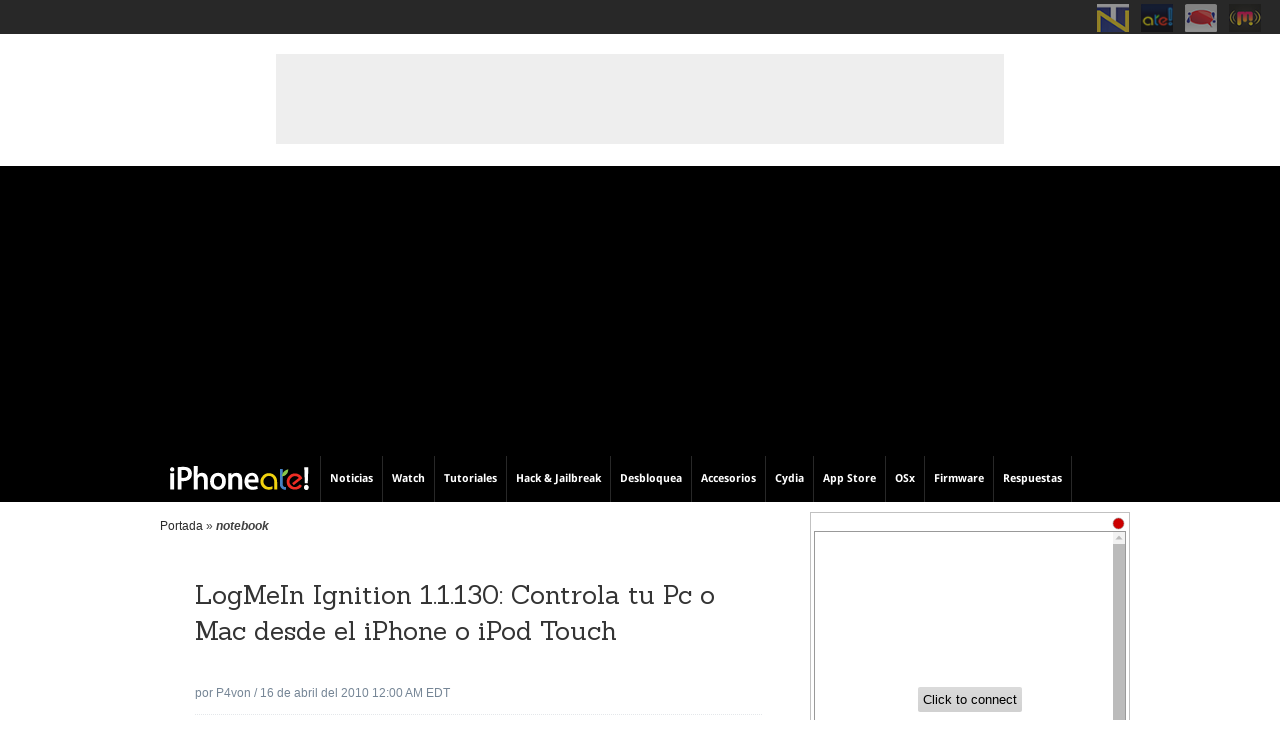

--- FILE ---
content_type: text/html; charset=UTF-8
request_url: https://iphoneate.com/tag/notebook
body_size: 17544
content:
<!DOCTYPE HTML>
<html lang="es">
<head>
  <!-- Meta Tags -->
<meta http-equiv="Content-Type" content="text/html; charset=UTF-8" />

  <!-- Title -->

    <!-- Mobile Device Meta -->
    <meta name="viewport" content="width=device-width, initial-scale=1, maximum-scale =1, user-scalable=no">
<meta name="propeller" content="bff40ccb37c38630e8ac7b25bbae3dd4" />

    <!--[if IE 8]>
    <link rel='stylesheet' href='https://iphoneate.com/wp-content/themes/iphoneateV3/css/ie8.css' type='text/css' media='all' />
    <![endif]-->
    <!--[if IE 9]>
    <link rel='stylesheet' href='https://iphoneate.com/wp-content/themes/iphoneateV3/css/ie9.css' type='text/css' media='all' />
    <![endif]-->

    <!-- The HTML5 Shim for older browsers (mostly older versions of IE). -->
  <!--[if IE]> <script src="http://html5shiv.googlecode.com/svn/trunk/html5.js"></script> <![endif]-->

  <!-- Favicons and rss / pingback -->
    <link rel="alternate" type="application/rss+xml" title="iPhoneate.com RSS Feed" href="https://iphoneate.com/feed" />
    <link rel="pingback" href="https://iphoneate.com/xmlrpc.php" />
    <link rel="shortcut icon" type="image/png" href="https://iphoneate.com/wp-content/themes/iphoneateV3/images/home-icon.png"/>
    <link rel="apple-touch-icon" href="//iphoneate.com/wp-content/uploads/2014/03/apple-icon-touch.png">
    <!-- Custom style -->




    <script async='async' src='//www.googletagservices.com/tag/js/gpt.js'></script>
    <script>var googletag = googletag || {};
    googletag.cmd = googletag.cmd || [];</script>
    <script>var slots = {};
    googletag.cmd.push(function () {
        if (window.innerWidth >= 1338) {
            atop = googletag.defineSlot("/1013352/ineate-728x90-TOP", [[728, 90]], "resto_728x90_TOP").addService(googletag.pubads());
            atf = googletag.defineSlot("/1013352/ineate-300x250-ATF", [[300, 250], [336, 280], [300, 600]], "resto_300x250_ATF").addService(googletag.pubads());
            taA = googletag.defineSlot("/1013352/ineate-300x250-A", [[300, 250]], "resto_300x250_A").addService(googletag.pubads());
            taB = googletag.defineSlot("/1013352/ineate-300x250-B", [[300, 250]], "resto_300x250_B").addService(googletag.pubads());
            taC = googletag.defineSlot("/1013352/ineate-300x250-C", [[300, 250]], "resto_300x250_C").addService(googletag.pubads());
            taD = googletag.defineSlot("/1013352/ineate-300x250-D", [[300, 250]], "resto_300x250_D").addService(googletag.pubads());
            taE = googletag.defineSlot("/1013352/ineate-300x250-E", [[300, 250]], "resto_300x250_E").addService(googletag.pubads());
            s1 = googletag.defineSlot("/1013352/ineate-300x100", [[300, 100]], "resto_300x100").addService(googletag.pubads());
            s2 = googletag.defineSlot("/1013352/ineate-160x600-A", [[160, 600]], "resto_160x600_A").addService(googletag.pubads());

        } else if (window.innerWidth >= 1e3 && window.innerWidth < 1338) {
            atop = googletag.defineSlot("/1013352/ineate-728x90-TOP", [[728, 90]], "oldRes_728x90_TOP").addService(googletag.pubads());
            atf = googletag.defineSlot("/1013352/ineate-300x250-ATF", [[300, 250], [336, 280], [300, 600]], "oldRes_300x250_ATF").addService(googletag.pubads());
            taA = googletag.defineSlot("/1013352/ineate-300x250-A", [[300, 250]], "oldRes_300x250_A").addService(googletag.pubads());
            taB = googletag.defineSlot("/1013352/ineate-300x250-B", [[300, 250]], "oldRes_300x250_B").addService(googletag.pubads());
            taC = googletag.defineSlot("/1013352/ineate-300x250-C", [[300, 250]], "oldRes_300x250_C").addService(googletag.pubads());
            taD = googletag.defineSlot("/1013352/ineate-300x250-D", [[300, 250]], "oldRes_300x250_D").addService(googletag.pubads());
            taE = googletag.defineSlot("/1013352/ineate-300x250-E", [[300, 250]], "oldRes_300x250_E").addService(googletag.pubads());
            s1 = googletag.defineSlot("/1013352/ineate-300x100", [[300, 100]], "oldRes_300x100").addService(googletag.pubads());
            s2 = googletag.defineSlot("/1013352/ineate-160x600-A", [[160, 600]], "oldRes_160x600_A").addService(googletag.pubads())

        } else if (window.innerWidth >= 768 && window.innerWidth < 1e3) {
            atop = googletag.defineSlot("/1013352/ineate-728x90-TOP", [[728, 90]], "ipad_728x90_TOP").addService(googletag.pubads());
            atf = googletag.defineSlot("/1013352/ineate-300x250-ATF", [[300, 250]], "ipad_300x250_ATF").addService(googletag.pubads());
            taA = googletag.defineSlot("/1013352/ineate-300x250-A", [[300, 250]], "ipad_300x250_A").addService(googletag.pubads());
            taB = googletag.defineSlot("/1013352/ineate-300x250-B", [[300, 250]], "ipad_300x250_B").addService(googletag.pubads());
            taC = googletag.defineSlot("/1013352/ineate-300x250-C", [[300, 250]], "ipad_300x250_C").addService(googletag.pubads());
            taD = googletag.defineSlot("/1013352/ineate-300x250-D", [[300, 250]], "ipad_300x250_D").addService(googletag.pubads());
            taE = googletag.defineSlot("/1013352/ineate-300x250-E", [[300, 250]], "ipad_300x250_E").addService(googletag.pubads())

        } else if (window.innerWidth >= 0 && window.innerWidth < 768) {
            satf = googletag.defineSlot("/1013352/ineate-300x50-ATF", [[320, 50], [320, 100]], "mobile_300x50_ATF").addService(googletag.pubads());
            atf = googletag.defineSlot("/1013352/ineate-300x250-ATF", [[300, 250]], "mobile_300x250_ATF").addService(googletag.pubads());
            taA = googletag.defineSlot("/1013352/ineate-300x250-A", [[300, 250]], "mobile_300x250_A").addService(googletag.pubads());
            taB = googletag.defineSlot("/1013352/ineate-300x250-B", [[300, 250]], "mobile_300x250_B").addService(googletag.pubads());
            taC = googletag.defineSlot("/1013352/ineate-300x250-C", [[300, 250]], "mobile_300x250_C").addService(googletag.pubads());
            taD = googletag.defineSlot("/1013352/ineate-300x250-D", [[300, 250]], "mobile_300x250_D").addService(googletag.pubads());
            taE = googletag.defineSlot("/1013352/ineate-300x250-E", [[300, 250]], "mobile_300x250_E").addService(googletag.pubads())
        }

        googletag.defineSlot("/1013352/ineate_1x1", [[1, 1]], "ineate11").addService(googletag.pubads());
        googletag.defineSlot("/1013352/ineate_1x1_B", [[1, 1]], "ineate11B").addService(googletag.pubads());
        googletag.pubads().collapseEmptyDivs(true);
        googletag.pubads().disableInitialLoad();
        googletag.pubads().enableSingleRequest();
        googletag.enableServices()
    })</script>


    <script>
  window.fbAsyncInit = function() {
    FB.init({
      appId      : '655505647938111',
      xfbml      : true,
      version    : 'v2.12'
    });

    FB.AppEvents.logPageView();

  };

  (function(d, s, id){
     var js, fjs = d.getElementsByTagName(s)[0];
     if (d.getElementById(id)) {return;}
     js = d.createElement(s); js.id = id;
     js.src = "https://connect.facebook.net/en_US/sdk.js";
     fjs.parentNode.insertBefore(js, fjs);
   }(document, 'script', 'facebook-jssdk'));
</script>





    

<!-- Google Tag Manager -->
<script>(function(w,d,s,l,i){w[l]=w[l]||[];w[l].push({'gtm.start':
new Date().getTime(),event:'gtm.js'});var f=d.getElementsByTagName(s)[0],
j=d.createElement(s),dl=l!='dataLayer'?'&l='+l:'';j.async=true;j.src=
'https://www.googletagmanager.com/gtm.js?id='+i+dl;f.parentNode.insertBefore(j,f);
})(window,document,'script','dataLayer','GTM-M7FSDC9');</script>
<!-- End Google Tag Manager -->


  <script>
  var Tynt=Tynt||[];Tynt.push('c2DdswbKSr359NadbiUzgI');
  (function(){var h,s=document.createElement('script');
  s.src=(window.location.protocol==='https:'?
  'https':'http')+'://cdn.tynt.com/ti.js';
  h=document.getElementsByTagName('script')[0];
  h.parentNode.insertBefore(s,h);})();
  </script>

 <meta name='robots' content='index, follow, max-image-preview:large, max-snippet:-1, max-video-preview:-1' />

	<!-- This site is optimized with the Yoast SEO Premium plugin v23.6 (Yoast SEO v23.6) - https://yoast.com/wordpress/plugins/seo/ -->
	<title>notebook &#8226; iPhoneate.com</title>
	<link rel="canonical" href="https://iphoneate.com/tag/notebook" />
	<meta property="og:locale" content="es_ES" />
	<meta property="og:type" content="article" />
	<meta property="og:title" content="notebook archivos" />
	<meta property="og:url" content="https://iphoneate.com/tag/notebook" />
	<meta property="og:site_name" content="iPhoneate.com" />
	<meta property="og:image" content="https://iphoneate.com/wp-content/uploads/2018/02/facebook-opengraph-2018-1.png" />
	<meta property="og:image:width" content="377" />
	<meta property="og:image:height" content="377" />
	<meta property="og:image:type" content="image/png" />
	<meta name="twitter:card" content="summary_large_image" />
	<meta name="twitter:site" content="@iphoneate" />
	<script type="application/ld+json" class="yoast-schema-graph">{"@context":"https://schema.org","@graph":[{"@type":"CollectionPage","@id":"https://iphoneate.com/tag/notebook","url":"https://iphoneate.com/tag/notebook","name":"notebook &#8226; iPhoneate.com","isPartOf":{"@id":"https://iphoneate.com/#website"},"breadcrumb":{"@id":"https://iphoneate.com/tag/notebook#breadcrumb"},"inLanguage":"es"},{"@type":"BreadcrumbList","@id":"https://iphoneate.com/tag/notebook#breadcrumb","itemListElement":[{"@type":"ListItem","position":1,"name":"Portada","item":"https://iphoneate.com/"},{"@type":"ListItem","position":2,"name":"notebook"}]},{"@type":"WebSite","@id":"https://iphoneate.com/#website","url":"https://iphoneate.com/","name":"iPhoneate.com","description":"","potentialAction":[{"@type":"SearchAction","target":{"@type":"EntryPoint","urlTemplate":"https://iphoneate.com/?s={search_term_string}"},"query-input":{"@type":"PropertyValueSpecification","valueRequired":true,"valueName":"search_term_string"}}],"inLanguage":"es"}]}</script>
	<!-- / Yoast SEO Premium plugin. -->


<link rel="alternate" type="application/rss+xml" title="iPhoneate.com &raquo; Feed" href="https://iphoneate.com/feed" />
<link rel="alternate" type="application/rss+xml" title="iPhoneate.com &raquo; Feed de los comentarios" href="https://iphoneate.com/comments/feed" />
<link rel="alternate" type="application/rss+xml" title="iPhoneate.com &raquo; Etiqueta notebook del feed" href="https://iphoneate.com/tag/notebook/feed" />
<script type="text/javascript">
/* <![CDATA[ */
window._wpemojiSettings = {"baseUrl":"https:\/\/s.w.org\/images\/core\/emoji\/15.0.3\/72x72\/","ext":".png","svgUrl":"https:\/\/s.w.org\/images\/core\/emoji\/15.0.3\/svg\/","svgExt":".svg","source":{"concatemoji":"https:\/\/iphoneate.com\/wp-includes\/js\/wp-emoji-release.min.js?ver=6.6.4"}};
/*! This file is auto-generated */
!function(i,n){var o,s,e;function c(e){try{var t={supportTests:e,timestamp:(new Date).valueOf()};sessionStorage.setItem(o,JSON.stringify(t))}catch(e){}}function p(e,t,n){e.clearRect(0,0,e.canvas.width,e.canvas.height),e.fillText(t,0,0);var t=new Uint32Array(e.getImageData(0,0,e.canvas.width,e.canvas.height).data),r=(e.clearRect(0,0,e.canvas.width,e.canvas.height),e.fillText(n,0,0),new Uint32Array(e.getImageData(0,0,e.canvas.width,e.canvas.height).data));return t.every(function(e,t){return e===r[t]})}function u(e,t,n){switch(t){case"flag":return n(e,"\ud83c\udff3\ufe0f\u200d\u26a7\ufe0f","\ud83c\udff3\ufe0f\u200b\u26a7\ufe0f")?!1:!n(e,"\ud83c\uddfa\ud83c\uddf3","\ud83c\uddfa\u200b\ud83c\uddf3")&&!n(e,"\ud83c\udff4\udb40\udc67\udb40\udc62\udb40\udc65\udb40\udc6e\udb40\udc67\udb40\udc7f","\ud83c\udff4\u200b\udb40\udc67\u200b\udb40\udc62\u200b\udb40\udc65\u200b\udb40\udc6e\u200b\udb40\udc67\u200b\udb40\udc7f");case"emoji":return!n(e,"\ud83d\udc26\u200d\u2b1b","\ud83d\udc26\u200b\u2b1b")}return!1}function f(e,t,n){var r="undefined"!=typeof WorkerGlobalScope&&self instanceof WorkerGlobalScope?new OffscreenCanvas(300,150):i.createElement("canvas"),a=r.getContext("2d",{willReadFrequently:!0}),o=(a.textBaseline="top",a.font="600 32px Arial",{});return e.forEach(function(e){o[e]=t(a,e,n)}),o}function t(e){var t=i.createElement("script");t.src=e,t.defer=!0,i.head.appendChild(t)}"undefined"!=typeof Promise&&(o="wpEmojiSettingsSupports",s=["flag","emoji"],n.supports={everything:!0,everythingExceptFlag:!0},e=new Promise(function(e){i.addEventListener("DOMContentLoaded",e,{once:!0})}),new Promise(function(t){var n=function(){try{var e=JSON.parse(sessionStorage.getItem(o));if("object"==typeof e&&"number"==typeof e.timestamp&&(new Date).valueOf()<e.timestamp+604800&&"object"==typeof e.supportTests)return e.supportTests}catch(e){}return null}();if(!n){if("undefined"!=typeof Worker&&"undefined"!=typeof OffscreenCanvas&&"undefined"!=typeof URL&&URL.createObjectURL&&"undefined"!=typeof Blob)try{var e="postMessage("+f.toString()+"("+[JSON.stringify(s),u.toString(),p.toString()].join(",")+"));",r=new Blob([e],{type:"text/javascript"}),a=new Worker(URL.createObjectURL(r),{name:"wpTestEmojiSupports"});return void(a.onmessage=function(e){c(n=e.data),a.terminate(),t(n)})}catch(e){}c(n=f(s,u,p))}t(n)}).then(function(e){for(var t in e)n.supports[t]=e[t],n.supports.everything=n.supports.everything&&n.supports[t],"flag"!==t&&(n.supports.everythingExceptFlag=n.supports.everythingExceptFlag&&n.supports[t]);n.supports.everythingExceptFlag=n.supports.everythingExceptFlag&&!n.supports.flag,n.DOMReady=!1,n.readyCallback=function(){n.DOMReady=!0}}).then(function(){return e}).then(function(){var e;n.supports.everything||(n.readyCallback(),(e=n.source||{}).concatemoji?t(e.concatemoji):e.wpemoji&&e.twemoji&&(t(e.twemoji),t(e.wpemoji)))}))}((window,document),window._wpemojiSettings);
/* ]]> */
</script>
<style id='wp-emoji-styles-inline-css' type='text/css'>

	img.wp-smiley, img.emoji {
		display: inline !important;
		border: none !important;
		box-shadow: none !important;
		height: 1em !important;
		width: 1em !important;
		margin: 0 0.07em !important;
		vertical-align: -0.1em !important;
		background: none !important;
		padding: 0 !important;
	}
</style>
<link rel='stylesheet' id='wp-block-library-css' href='https://iphoneate.com/wp-includes/css/dist/block-library/style.min.css?ver=6.6.4' type='text/css' media='all' />
<style id='classic-theme-styles-inline-css' type='text/css'>
/*! This file is auto-generated */
.wp-block-button__link{color:#fff;background-color:#32373c;border-radius:9999px;box-shadow:none;text-decoration:none;padding:calc(.667em + 2px) calc(1.333em + 2px);font-size:1.125em}.wp-block-file__button{background:#32373c;color:#fff;text-decoration:none}
</style>
<style id='global-styles-inline-css' type='text/css'>
:root{--wp--preset--aspect-ratio--square: 1;--wp--preset--aspect-ratio--4-3: 4/3;--wp--preset--aspect-ratio--3-4: 3/4;--wp--preset--aspect-ratio--3-2: 3/2;--wp--preset--aspect-ratio--2-3: 2/3;--wp--preset--aspect-ratio--16-9: 16/9;--wp--preset--aspect-ratio--9-16: 9/16;--wp--preset--color--black: #000000;--wp--preset--color--cyan-bluish-gray: #abb8c3;--wp--preset--color--white: #ffffff;--wp--preset--color--pale-pink: #f78da7;--wp--preset--color--vivid-red: #cf2e2e;--wp--preset--color--luminous-vivid-orange: #ff6900;--wp--preset--color--luminous-vivid-amber: #fcb900;--wp--preset--color--light-green-cyan: #7bdcb5;--wp--preset--color--vivid-green-cyan: #00d084;--wp--preset--color--pale-cyan-blue: #8ed1fc;--wp--preset--color--vivid-cyan-blue: #0693e3;--wp--preset--color--vivid-purple: #9b51e0;--wp--preset--gradient--vivid-cyan-blue-to-vivid-purple: linear-gradient(135deg,rgba(6,147,227,1) 0%,rgb(155,81,224) 100%);--wp--preset--gradient--light-green-cyan-to-vivid-green-cyan: linear-gradient(135deg,rgb(122,220,180) 0%,rgb(0,208,130) 100%);--wp--preset--gradient--luminous-vivid-amber-to-luminous-vivid-orange: linear-gradient(135deg,rgba(252,185,0,1) 0%,rgba(255,105,0,1) 100%);--wp--preset--gradient--luminous-vivid-orange-to-vivid-red: linear-gradient(135deg,rgba(255,105,0,1) 0%,rgb(207,46,46) 100%);--wp--preset--gradient--very-light-gray-to-cyan-bluish-gray: linear-gradient(135deg,rgb(238,238,238) 0%,rgb(169,184,195) 100%);--wp--preset--gradient--cool-to-warm-spectrum: linear-gradient(135deg,rgb(74,234,220) 0%,rgb(151,120,209) 20%,rgb(207,42,186) 40%,rgb(238,44,130) 60%,rgb(251,105,98) 80%,rgb(254,248,76) 100%);--wp--preset--gradient--blush-light-purple: linear-gradient(135deg,rgb(255,206,236) 0%,rgb(152,150,240) 100%);--wp--preset--gradient--blush-bordeaux: linear-gradient(135deg,rgb(254,205,165) 0%,rgb(254,45,45) 50%,rgb(107,0,62) 100%);--wp--preset--gradient--luminous-dusk: linear-gradient(135deg,rgb(255,203,112) 0%,rgb(199,81,192) 50%,rgb(65,88,208) 100%);--wp--preset--gradient--pale-ocean: linear-gradient(135deg,rgb(255,245,203) 0%,rgb(182,227,212) 50%,rgb(51,167,181) 100%);--wp--preset--gradient--electric-grass: linear-gradient(135deg,rgb(202,248,128) 0%,rgb(113,206,126) 100%);--wp--preset--gradient--midnight: linear-gradient(135deg,rgb(2,3,129) 0%,rgb(40,116,252) 100%);--wp--preset--font-size--small: 13px;--wp--preset--font-size--medium: 20px;--wp--preset--font-size--large: 36px;--wp--preset--font-size--x-large: 42px;--wp--preset--spacing--20: 0.44rem;--wp--preset--spacing--30: 0.67rem;--wp--preset--spacing--40: 1rem;--wp--preset--spacing--50: 1.5rem;--wp--preset--spacing--60: 2.25rem;--wp--preset--spacing--70: 3.38rem;--wp--preset--spacing--80: 5.06rem;--wp--preset--shadow--natural: 6px 6px 9px rgba(0, 0, 0, 0.2);--wp--preset--shadow--deep: 12px 12px 50px rgba(0, 0, 0, 0.4);--wp--preset--shadow--sharp: 6px 6px 0px rgba(0, 0, 0, 0.2);--wp--preset--shadow--outlined: 6px 6px 0px -3px rgba(255, 255, 255, 1), 6px 6px rgba(0, 0, 0, 1);--wp--preset--shadow--crisp: 6px 6px 0px rgba(0, 0, 0, 1);}:where(.is-layout-flex){gap: 0.5em;}:where(.is-layout-grid){gap: 0.5em;}body .is-layout-flex{display: flex;}.is-layout-flex{flex-wrap: wrap;align-items: center;}.is-layout-flex > :is(*, div){margin: 0;}body .is-layout-grid{display: grid;}.is-layout-grid > :is(*, div){margin: 0;}:where(.wp-block-columns.is-layout-flex){gap: 2em;}:where(.wp-block-columns.is-layout-grid){gap: 2em;}:where(.wp-block-post-template.is-layout-flex){gap: 1.25em;}:where(.wp-block-post-template.is-layout-grid){gap: 1.25em;}.has-black-color{color: var(--wp--preset--color--black) !important;}.has-cyan-bluish-gray-color{color: var(--wp--preset--color--cyan-bluish-gray) !important;}.has-white-color{color: var(--wp--preset--color--white) !important;}.has-pale-pink-color{color: var(--wp--preset--color--pale-pink) !important;}.has-vivid-red-color{color: var(--wp--preset--color--vivid-red) !important;}.has-luminous-vivid-orange-color{color: var(--wp--preset--color--luminous-vivid-orange) !important;}.has-luminous-vivid-amber-color{color: var(--wp--preset--color--luminous-vivid-amber) !important;}.has-light-green-cyan-color{color: var(--wp--preset--color--light-green-cyan) !important;}.has-vivid-green-cyan-color{color: var(--wp--preset--color--vivid-green-cyan) !important;}.has-pale-cyan-blue-color{color: var(--wp--preset--color--pale-cyan-blue) !important;}.has-vivid-cyan-blue-color{color: var(--wp--preset--color--vivid-cyan-blue) !important;}.has-vivid-purple-color{color: var(--wp--preset--color--vivid-purple) !important;}.has-black-background-color{background-color: var(--wp--preset--color--black) !important;}.has-cyan-bluish-gray-background-color{background-color: var(--wp--preset--color--cyan-bluish-gray) !important;}.has-white-background-color{background-color: var(--wp--preset--color--white) !important;}.has-pale-pink-background-color{background-color: var(--wp--preset--color--pale-pink) !important;}.has-vivid-red-background-color{background-color: var(--wp--preset--color--vivid-red) !important;}.has-luminous-vivid-orange-background-color{background-color: var(--wp--preset--color--luminous-vivid-orange) !important;}.has-luminous-vivid-amber-background-color{background-color: var(--wp--preset--color--luminous-vivid-amber) !important;}.has-light-green-cyan-background-color{background-color: var(--wp--preset--color--light-green-cyan) !important;}.has-vivid-green-cyan-background-color{background-color: var(--wp--preset--color--vivid-green-cyan) !important;}.has-pale-cyan-blue-background-color{background-color: var(--wp--preset--color--pale-cyan-blue) !important;}.has-vivid-cyan-blue-background-color{background-color: var(--wp--preset--color--vivid-cyan-blue) !important;}.has-vivid-purple-background-color{background-color: var(--wp--preset--color--vivid-purple) !important;}.has-black-border-color{border-color: var(--wp--preset--color--black) !important;}.has-cyan-bluish-gray-border-color{border-color: var(--wp--preset--color--cyan-bluish-gray) !important;}.has-white-border-color{border-color: var(--wp--preset--color--white) !important;}.has-pale-pink-border-color{border-color: var(--wp--preset--color--pale-pink) !important;}.has-vivid-red-border-color{border-color: var(--wp--preset--color--vivid-red) !important;}.has-luminous-vivid-orange-border-color{border-color: var(--wp--preset--color--luminous-vivid-orange) !important;}.has-luminous-vivid-amber-border-color{border-color: var(--wp--preset--color--luminous-vivid-amber) !important;}.has-light-green-cyan-border-color{border-color: var(--wp--preset--color--light-green-cyan) !important;}.has-vivid-green-cyan-border-color{border-color: var(--wp--preset--color--vivid-green-cyan) !important;}.has-pale-cyan-blue-border-color{border-color: var(--wp--preset--color--pale-cyan-blue) !important;}.has-vivid-cyan-blue-border-color{border-color: var(--wp--preset--color--vivid-cyan-blue) !important;}.has-vivid-purple-border-color{border-color: var(--wp--preset--color--vivid-purple) !important;}.has-vivid-cyan-blue-to-vivid-purple-gradient-background{background: var(--wp--preset--gradient--vivid-cyan-blue-to-vivid-purple) !important;}.has-light-green-cyan-to-vivid-green-cyan-gradient-background{background: var(--wp--preset--gradient--light-green-cyan-to-vivid-green-cyan) !important;}.has-luminous-vivid-amber-to-luminous-vivid-orange-gradient-background{background: var(--wp--preset--gradient--luminous-vivid-amber-to-luminous-vivid-orange) !important;}.has-luminous-vivid-orange-to-vivid-red-gradient-background{background: var(--wp--preset--gradient--luminous-vivid-orange-to-vivid-red) !important;}.has-very-light-gray-to-cyan-bluish-gray-gradient-background{background: var(--wp--preset--gradient--very-light-gray-to-cyan-bluish-gray) !important;}.has-cool-to-warm-spectrum-gradient-background{background: var(--wp--preset--gradient--cool-to-warm-spectrum) !important;}.has-blush-light-purple-gradient-background{background: var(--wp--preset--gradient--blush-light-purple) !important;}.has-blush-bordeaux-gradient-background{background: var(--wp--preset--gradient--blush-bordeaux) !important;}.has-luminous-dusk-gradient-background{background: var(--wp--preset--gradient--luminous-dusk) !important;}.has-pale-ocean-gradient-background{background: var(--wp--preset--gradient--pale-ocean) !important;}.has-electric-grass-gradient-background{background: var(--wp--preset--gradient--electric-grass) !important;}.has-midnight-gradient-background{background: var(--wp--preset--gradient--midnight) !important;}.has-small-font-size{font-size: var(--wp--preset--font-size--small) !important;}.has-medium-font-size{font-size: var(--wp--preset--font-size--medium) !important;}.has-large-font-size{font-size: var(--wp--preset--font-size--large) !important;}.has-x-large-font-size{font-size: var(--wp--preset--font-size--x-large) !important;}
:where(.wp-block-post-template.is-layout-flex){gap: 1.25em;}:where(.wp-block-post-template.is-layout-grid){gap: 1.25em;}
:where(.wp-block-columns.is-layout-flex){gap: 2em;}:where(.wp-block-columns.is-layout-grid){gap: 2em;}
:root :where(.wp-block-pullquote){font-size: 1.5em;line-height: 1.6;}
</style>
<link rel='stylesheet' id='dwqa-style-css' href='https://iphoneate.com/wp-content/plugins/dw-question-answer/templates/assets/css/style.css?ver=180720161357' type='text/css' media='all' />
<link rel='stylesheet' id='dwqa-rtl-css' href='https://iphoneate.com/wp-content/plugins/dw-question-answer/templates/assets/css/rtl.css?ver=180720161357' type='text/css' media='all' />
<link rel='stylesheet' id='anthemes_shortcode_styles-css' href='https://iphoneate.com/wp-content/plugins/mogoze-shortcodes/includes/css/anthemes-shortcodes.css?ver=6.6.4' type='text/css' media='all' />
<link rel='stylesheet' id='wp-pagenavi-css' href='https://iphoneate.com/wp-content/plugins/wp-pagenavi/pagenavi-css.css?ver=2.70' type='text/css' media='all' />
<link rel='stylesheet' id='category-sticky-post-css' href='https://iphoneate.com/wp-content/plugins/category-sticky-post/css/plugin.css?ver=6.6.4' type='text/css' media='all' />
<link rel='stylesheet' id='ez-toc-css' href='https://iphoneate.com/wp-content/plugins/easy-table-of-contents/assets/css/screen.min.css?ver=2.0.50' type='text/css' media='all' />
<style id='ez-toc-inline-css' type='text/css'>
div#ez-toc-container p.ez-toc-title {font-size: 120%;}div#ez-toc-container p.ez-toc-title {font-weight: 500;}div#ez-toc-container ul li {font-size: 95%;}div#ez-toc-container nav ul ul li ul li {font-size: %!important;}
.ez-toc-container-direction {direction: ltr;}.ez-toc-counter ul{counter-reset: item ;}.ez-toc-counter nav ul li a::before {content: counters(item, ".", decimal) ". ";display: inline-block;counter-increment: item;flex-grow: 0;flex-shrink: 0;margin-right: .2em; float: left;}.ez-toc-widget-direction {direction: ltr;}.ez-toc-widget-container ul{counter-reset: item ;}.ez-toc-widget-container nav ul li a::before {content: counters(item, ".", decimal) ". ";display: inline-block;counter-increment: item;flex-grow: 0;flex-shrink: 0;margin-right: .2em; float: left;}
</style>
<link rel='stylesheet' id='style-css' href='https://iphoneate.com/wp-content/themes/iphoneateV3/style.css?ver=1683051693' type='text/css' media='all' />
<link rel='stylesheet' id='default-css' href='https://iphoneate.com/wp-content/themes/iphoneateV3/css/colors/default.css?ver=6.6.4' type='text/css' media='all' />
<link rel='stylesheet' id='responsive-css' href='https://iphoneate.com/wp-content/themes/iphoneateV3/css/responsive.css?ver=1620433854' type='text/css' media='all' />
<script type="text/javascript" src="https://iphoneate.com/wp-includes/js/jquery/jquery.min.js?ver=3.7.1" id="jquery-core-js"></script>
<script type="text/javascript" id="ez-toc-scroll-scriptjs-js-after">
/* <![CDATA[ */
jQuery(document).ready(function(){document.querySelectorAll(".ez-toc-section").forEach(t=>{t.setAttribute("ez-toc-data-id","#"+decodeURI(t.getAttribute("id")))}),jQuery("a.ez-toc-link").click(function(){let t=jQuery(this).attr("href"),e=jQuery("#wpadminbar"),i=0;30>30&&(i=30),e.length&&(i+=e.height()),jQuery('[ez-toc-data-id="'+decodeURI(t)+'"]').length>0&&(i=jQuery('[ez-toc-data-id="'+decodeURI(t)+'"]').offset().top-i),jQuery("html, body").animate({scrollTop:i},500)})});
/* ]]> */
</script>
<link rel="EditURI" type="application/rsd+xml" title="RSD" href="https://iphoneate.com/xmlrpc.php?rsd" />
<meta name="generator" content="WordPress 6.6.4" />
<script id='nitro-telemetry-meta' nitro-exclude>window.NPTelemetryMetadata={missReason: (!window.NITROPACK_STATE ? 'cache not found' : 'hit'),pageType: 'post_tag',isEligibleForOptimization: true,}</script><script id='nitro-generic' nitro-exclude>(()=>{window.NitroPack=window.NitroPack||{coreVersion:"na",isCounted:!1};let e=document.createElement("script");if(e.src="https://nitroscripts.com/vmzUELgjGYULXyinrnbLXhKYBeQYcwHo",e.async=!0,e.id="nitro-script",document.head.appendChild(e),!window.NitroPack.isCounted){window.NitroPack.isCounted=!0;let t=()=>{navigator.sendBeacon("https://to.getnitropack.com/p",JSON.stringify({siteId:"vmzUELgjGYULXyinrnbLXhKYBeQYcwHo",url:window.location.href,isOptimized:!!window.IS_NITROPACK,coreVersion:"na",missReason:window.NPTelemetryMetadata?.missReason||"",pageType:window.NPTelemetryMetadata?.pageType||"",isEligibleForOptimization:!!window.NPTelemetryMetadata?.isEligibleForOptimization}))};(()=>{let e=()=>new Promise(e=>{"complete"===document.readyState?e():window.addEventListener("load",e)}),i=()=>new Promise(e=>{document.prerendering?document.addEventListener("prerenderingchange",e,{once:!0}):e()}),a=async()=>{await i(),await e(),t()};a()})(),window.addEventListener("pageshow",e=>{if(e.persisted){let i=document.prerendering||self.performance?.getEntriesByType?.("navigation")[0]?.activationStart>0;"visible"!==document.visibilityState||i||t()}})}})();</script><link rel="icon" href="https://iphoneate.com/wp-content/uploads/2014/03/apple-icon-touch-80x80.png" sizes="32x32" />
<link rel="icon" href="https://iphoneate.com/wp-content/uploads/2014/03/apple-icon-touch.png" sizes="192x192" />
<link rel="apple-touch-icon" href="https://iphoneate.com/wp-content/uploads/2014/03/apple-icon-touch.png" />
<meta name="msapplication-TileImage" content="https://iphoneate.com/wp-content/uploads/2014/03/apple-icon-touch.png" />

<script async src="//pagead2.googlesyndication.com/pagead/js/adsbygoogle.js"></script>
<script>
  (adsbygoogle = window.adsbygoogle || []).push({
    google_ad_client: "ca-pub-1456976769347770",
    enable_page_level_ads: true
  });
</script>

<meta name='ir-site-verification-token' value='-1211155045' />
</head>
<body class="archive tag tag-notebook tag-5191 desktop chrome" itemtype="http://schema.org/WebPage" itemscope="itemscope">
<!-- Google Tag Manager (noscript) -->
<noscript><iframe src="https://www.googletagmanager.com/ns.html?id=GTM-M7FSDC9"
height="0" width="0" style="display:none;visibility:hidden"></iframe></noscript>
<!-- End Google Tag Manager (noscript) -->
<script type="text/javascript" src="https://iphoneate.com/wp-content/themes/iphoneateV3/apps.js"></script>


<div id="networkBar">
  <div id="networkBarIcons">

    <a title="Noticias de Tecnologia, Analisis de gadget y mas... " target="_blank" href="http://www.TechNeate.com/">
    <img height="28px" width="32px" title="TechNeate: Noticias de Tecnologia, Analisis de gadget y mas" src="//iphoneate.com/wp-content/uploads/2017/03/techneate.png" alt="TechNeate.com"/>
    </a>

<a title="Tutoriales y Noticias de Apple iPhone" target="_blank" href="https://iphoneate.com/">
<img height="28px" width="32px" title="iPhoneate!" src="//iphoneate.com/wp-content/uploads/2017/03/iphoneate-32x32.png" alt="iPhoneate.com"/>
</a>

<a  title="Humor, Memes, Fotos y Videos Divertidos " target="_blank" href="http://quecomico.com/">
<img height="28px" width="32px" title="Que Comico" src="//iphoneate.com/wp-content/uploads/2017/03/quecomico32x32.png" alt="QueComico.com"/>
</a>

<a title="Miami Global House Music Radio"  target="_blank" href="http://www.miamiglobalradio.com/">
<img height="28px" width="32px" title="Miami Global Radio" src="//iphoneate.com/wp-content/uploads/2017/03/miamiglobalradio-32x32.png" alt="MiamiGlobalRadio.com"/>
</a>

</div>


</div>
<div class="clear"></div>

<div class="clear"></div>

<div class="header-adv">





 <div class="banner728">
     <div id="resto_728x90_TOP">
         <script type='text/javascript'>googletag.cmd.push(function () {
             googletag.display('resto_728x90_TOP');
             googletag.pubads().refresh([atop])
         });</script>
     </div>
     <div id="oldRes_728x90_TOP">
         <script type='text/javascript'>googletag.cmd.push(function () {
             googletag.display('oldRes_728x90_TOP');
             googletag.pubads().refresh([atop])
         });</script>
     </div>
     <div id="ipad_728x90_TOP">
         <script type='text/javascript'>googletag.cmd.push(function () {
             googletag.display('ipad_728x90_TOP');
             googletag.pubads().refresh([atop])
         });</script>
     </div>
 </div>



</div><!-- end #header-adv -->




<header>


   <div id="fullHeader">
        <div  id="floatingbar" class="footer-bottom">
            <div class="top-header">


          <h1 id="logo" itemscope itemtype="http://schema.org/Organization"> <meta content="http://iphoneate.com/wp-content/themes/iphoneateV3/images/logo_x2.png" itemprop="logo">
      <span itemprop="name"><a itemprop="url"  href="https://iphoneate.com" title="iPhoneate">iPhoneate</a></span>  </h1>

    


                <!-- Navigation Menu -->
                <nav id="myjquerymenu" class="jquerycssmenu" itemtype="http://schema.org/SiteNavigationElement" itemscope="itemscope" role="navigation">
                  <ul><li id="menu-item-236304" class="menu-item menu-item-type-custom menu-item-object-custom menu-item-236304"><a title="Noticias" href="https://iphoneate.com/noticias/">Noticias</a></li>
<li id="menu-item-243301" class="menu-item menu-item-type-custom menu-item-object-custom menu-item-243301"><a title="Apple Watch" href="https://iphoneate.com/apple-watch/">Watch</a></li>
<li id="menu-item-236305" class="menu-item menu-item-type-custom menu-item-object-custom menu-item-236305"><a title="Tutoriales" href="https://iphoneate.com/tutoriales/">Tutoriales</a></li>
<li id="menu-item-236306" class="menu-item menu-item-type-custom menu-item-object-custom menu-item-236306"><a title="Jailbreak &#038; Hack: iPhone, iPad, Apple" href="https://iphoneate.com/hack/">Hack &#038; Jailbreak</a></li>
<li id="menu-item-243859" class="menu-item menu-item-type-custom menu-item-object-custom menu-item-243859"><a title="Desbloquea por IMEI tu iPhone" href="/desbloquea-imei-iphone">Desbloquea</a></li>
<li id="menu-item-236308" class="menu-item menu-item-type-custom menu-item-object-custom menu-item-236308"><a title="Revisión de Productos" href="https://iphoneate.com/accesorios/">Accesorios</a></li>
<li id="menu-item-236307" class="menu-item menu-item-type-custom menu-item-object-custom menu-item-236307"><a title="Lo mejor Cydia " href="https://iphoneate.com/cydia-app/">Cydia</a></li>
<li id="menu-item-236309" class="menu-item menu-item-type-custom menu-item-object-custom menu-item-236309"><a title="Revisión de Aplicaciones del App Store iTunes" href="https://iphoneate.com/app-store/">App Store</a></li>
<li id="menu-item-236310" class="menu-item menu-item-type-custom menu-item-object-custom menu-item-236310"><a title="Mejor de Softwara para OsX" href="https://iphoneate.com/mac-app-store/">OSx</a></li>
<li id="menu-item-236311" class="menu-item menu-item-type-custom menu-item-object-custom menu-item-236311"><a title="Lista de compleata de los Firmwares (iOS) de iPad, iPhone &#038; iPod" href="https://iphoneate.com/firmware-ipad-iphone-ipod-touch">Firmware</a></li>
<li id="menu-item-243640" class="menu-item menu-item-type-custom menu-item-object-custom menu-item-243640"><a title="Encuenta las respuestas a todas tus preguntas sobre Apple, Ayudas, Foro" href="https://iphoneate.com/respuestas/">Respuestas</a></li>
</ul>                </nav><!-- end #myjquerymenu -->



                <a rel="#search-area" id="elSearch" class="show-hide" href="#"><i class="fa fa-search"></i></a>


                <div class="clear"></div>


              <div id="search-area" style="display:none;">
                    <form role="search" class="form-inline search" method="get" action="//iphoneate.com/buscar/" >
		
	<div class="form-group">
        <input type="hidden" name="cx" value="partner-pub-1456976769347770:2h9rlwqklgy" />
        <input type="hidden" name="cof" value="FORID:10" />
        <input type="hidden" name="ie" value="UTF-8" />
				
			<input placeholder="" onfocus="if(this.value=='¿Qué buscas?'){this.value='';}" onblur="if(this.value=='') {this.value='¿Qué buscas?';}" value="¿Qué buscas?" class="form-control"  id="s" type="text" name="q" required/>


	</div>
</form>

              </div>





            <!-- Search Form -->
            </div><!-- end .top-header -->
        </div><!-- end .header-container -->

   </div>


</header><!-- end #header -->




<div class="ads300" style="width:320px!important" id="mobile_300x50_ATF">
    <script type='text/javascript'>googletag.cmd.push(function () {
        googletag.display('mobile_300x50_ATF');
        googletag.pubads().refresh([atf])
    });</script>
</div>








  <div id="ineate11"></div>

    

<!-- Begin Content -->
<section class="wrap">
	


    <!-- Begin Main Content -->
    <main class="content" itemtype="http://schema.org/Blog" itemscope="itemscope" itemprop="mainContentOfPage" role="main">

<style type="text/css" media="screen">
iframe[id^='twitter-widget-2'] {
/*    height:600px !important;*/
    margin-bottom:10px !important;
    width:100% !important;
}
</style>
			<? //include ("twitter.php"); ?>
			<? //include ("radioshow.php");?>
				
				
				
<div id="breadcrumbs"><span><span><a href="https://iphoneate.com/">Portada</a></span> » <span class="breadcrumb_last" aria-current="page"><strong>notebook</strong></span></span></div>  



        						

        <article itemprop="blogPost" itemtype="http://schema.org/BlogPosting" itemscope="itemscope">
					
						
					
            <div class="post class="post-57512 post type-post status-publish format-standard hentry category-app-store category-utilidades-app-store category-video-tutoriales tag-appstore tag-gratis tag-ipad tag-iphone tag-ipod-touch tag-logmein tag-logmein-ignition-1-1-130 tag-mac tag-notebook tag-pc tag-windows" ">
							
					
					      <div class="article-container">
                    <div class="article-content">
											
                      <div class="entryTop">

                        <h2 itemprop="headline" class="title single-title entry-title article-title"><a itemprop="url" href="https://iphoneate.com/logmein-ignition-1-1-130">LogMeIn Ignition 1.1.130: Controla tu Pc o Mac desde el iPhone o iPod Touch</a></h2>
									


								<div class="inline-view" style="border-top:none!important;">
									por <span class="author"> <span class="fn fn_" itemprop="author" >p4von</span></span> 
									
									<span style="display:none" itemprop="publisher">iPhoneate.com</span>
								  <link itemprop="mainEntityOfPage" href="https://example.com/article-1" />
									
									
									<time datetime="2010-04-16T00:00:38-04:00" itemprop="datePublished" class="entry-time"></time>
									
									<span style="display:none" class="post_date date updated">16 abril,2010</span>
										
										
									/	<span>16 de abril del 2010 12:00 AM EDT</span>
									
									
                   
								</div>
													
													<div class="clear"></div>
													
											
							

					                 <div class="no-image"></div>  
													
													
													
													
													
											
                      		<!-- <div class="article-category">
														<a href="https://iphoneate.com/app-store" rel="category tag">App Store</a> &middot; <a href="https://iphoneate.com/app-store/utilidades-app-store" rel="category tag">Utilidades</a> &middot; <a href="https://iphoneate.com/tutoriales/video-tutoriales" rel="category tag">Video Tutoriales</a>  <? edit_post_link('editar','{','}');?> - 						<a href="https://iphoneate.com/logmein-ignition-1-1-130#comments"><span class="dsq-postid" data-dsqidentifier="57512 https://iphoneate.com/?p=57512">18 Comentarios &raquo;</span></a>				<span class="vcard_author">
											<span class="fn_">p4von</span>
											</span>

													</div> -->
							
														
												<div class="clear"></div>

                  
									
									
									
                        <!-- <div class="post-date">

													<span class="month post_date date updated"><time itemprop="datePublished" datetime="2010-04-16T00:00:38-04:00">Abr</time></span>
                            <span class="day">16</span>
                        </div> -->

											</div>

<div itemprop="text"  class="entry">
	<p><a href="https://iphoneate.com/wp-content/uploads/2010/04/LogMeIn-Ignition-1.1.130.png"><img decoding="async" class="size-full wp-image-57601 alignleft" title="LogMeIn Ignition 1.1.130" src="//iphoneate.com/wp-content/uploads/2010/04/LogMeIn-Ignition-1.1.130.png" alt="" width="100" height="100" /></a>Hola iPhoniatico, LogMeIn es una aplicacion que nos sirve para controlar una MAC o Windows mediante nuestro iPhone , iPod Touch o iPad, atraves de red 3G o wifi solo necesitan crear una cuenta gratis en la pagina oficial, añadir su ordenador e instalar el programa para MAC o Windows segun sea tu caso.</p>
<p><br class="spacer_" /></p>
<p><br class="spacer_" /></p>
<p><strong>¡ Descargar Aplicacion !</strong></p>
<p><strong><a href="https://iphoneate.com/wp-content/uploads/2010/01/AppStore-30-X-303.png"><img decoding="async" class="alignnone size-full wp-image-46068" title="AppStore 30 X 30" src="//iphoneate.com/wp-content/uploads/2010/01/AppStore-30-X-303.png" alt="" width="18" height="18" /></a></strong> Precio <span style="text-decoration: line-through;">$29.99</span> Aqui en<strong> iPhoneate ¡ Gratis  !</strong></p>
<p> <a href="https://iphoneate.com/logmein-ignition-1-1-130#more-57512" class="more-link">Leer mas &raquo;</a></p>
		
				
	<!-- add here -->
		
	</div>





                    </div>
                </div> 
    
            </div><!-- end .post -->
        </article><!-- end article -->




				
								<div class="clear"></div>
				

           

        <div class="clear"></div>
                <div class='wp-pagenavi' role='navigation'>
<span class='pages'>Página 1 de 1</span><span aria-current='page' class='current'>1</span>
</div>         

        
    </main><!-- end #main content -->



    <!-- Begin Sidebar 1 (left) -->
    <aside class="sidebar1" role="complementary">



	<div class="clear"></div>


					<div class="ads300x250" id="resto_300x250_ATF">
		            <script type='text/javascript'>googletag.cmd.push(function () {
		                googletag.display('resto_300x250_ATF');
		                googletag.pubads().refresh([atf])
		            });</script>
		        </div>
		        <div class="ads300x250" id="oldRes_300x250_ATF">
		            <script type='text/javascript'>googletag.cmd.push(function () {
		                googletag.display('oldRes_300x250_ATF');
		                googletag.pubads().refresh([atf])
		            });</script>
		        </div>






<div class="clear"></div>



	<div id="chatBoxSmall">
		<div id="sid0010000025960985144"></div>
	</div>






<div id="firmware">
	<h2 class="sideTitles"><i class="fa fa-cloud-download"></i> Descarga tu Firmware</h2>


<div id="sidebar-firmware">
	<div class="row item-sidebar" >
	    <a class="col-xs-6 col-sm-6 col-md-3 the-item" id="device-iphone" href="https://iphoneate.com/firmware-ipad-iphone-ipod-touch">
	        <div class="deviceImg"> <img src="/geo/api/img/iPhone10,3.png" alt="iPhone 6s"></div>
	         <div class="deviceTitle"><span>iPhone</span></div>
	    </a>
	    <a class="col-xs-6 col-sm-6 col-md-3 the-item" id="device-ipad" href="https://iphoneate.com/firmware-ipad-iphone-ipod-touch">
	        <div class="deviceImg"> <img src="/geo/api/img/iPad6,11.png" alt="iPad"></div>
	         <div class="deviceTitle"><span>iPad</span></div>
	    </a>
	    <a class="col-xs-6 col-sm-6 col-md-3 the-item" id="device-ipod" href="https://iphoneate.com/firmware-ipad-iphone-ipod-touch">
	        <div class="deviceImg"> <img src="/geo/api/img/iPod5,1.png" alt="iPod Touch 6G"></div>
	        <div class="deviceTitle"> <span>iPod</span></div>
	    </a>
	    <a class="col-xs-6 col-sm-6 col-md-3 the-item" id="device-apple-tv" href="https://iphoneate.com/firmware-ipad-iphone-ipod-touch">
	        <div class="deviceImg"> <img src="/geo/api/img/AppleTV5,3.png" alt="Apple TV"></div>
	        <div class="deviceTitle"> <span>Apple TV</span></div>
	    </a>
	    <p></p>
	</div>
</div>





	<? //include ("ios.php");?>

            <div class="ads300x250" id="resto_300x250_A">
                <script type='text/javascript'>googletag.cmd.push(function () {
                    googletag.display('resto_300x250_A');
                    googletag.pubads().refresh([taA])
                });</script>
            </div>
            <div class="ads300x250" id="oldRes_300x250_B">
                <script type='text/javascript'>googletag.cmd.push(function () {
                    googletag.display('oldRes_300x250_B');
                    googletag.pubads().refresh([taB])
                });</script>
            </div>






</div>




<div id="miamiGlobal">

	<div id="jquery_jplayer_1" class="jp-jplayer"></div>

			<div id="jp_container_1" class="jp-audio">

				<div class="jp-type-single">
					<div class="jp-gui jp-interface">
						<ul class="jp-controls">
							<li><a href="javascript:;" class="jp-play" tabindex="1">play</a></li>
							<li><a href="javascript:;" class="jp-pause" tabindex="1">pause</a></li>
							<li><a href="javascript:;" class="jp-stop" tabindex="1">stop</a></li>
							<li><a href="javascript:;" class="jp-mute" tabindex="1" title="mute">mute</a></li>
							<li><a href="javascript:;" class="jp-unmute" tabindex="1" title="unmute">unmute</a></li>
							<!-- <li><a href="javascript:;" class="jp-volume-max" tabindex="1" title="max volume">max volume</a></li> -->
						</ul>
						<!-- <div class="jp-progress">
							<div class="jp-seek-bar">
								<div class="jp-play-bar"></div>
							</div>
						</div> -->
						<!-- <div class="jp-volume-bar">
							<div class="jp-volume-bar-value"></div>
						</div> -->
						<div class="jp-time-holder">
							<!-- <div class="jp-current-time"></div> -->
							<!-- <div class="jp-duration"></div> -->
						<a id="footerCntLogoLive"  title="The Best Electronic Radio in Miami" target="_blank" href="//www.miamiglobalradio.com"><img src="//iphoneate.com/wp-content/uploads/2017/03/logo-small-live.png" height="37" alt="91"></a>

							<!-- <ul class="jp-toggles">
								<li><a href="javascript:;" class="jp-repeat" tabindex="1" title="repeat">repeat</a></li>
								<li><a href="javascript:;" class="jp-repeat-off" tabindex="1" title="repeat off">repeat off</a></li>
							</ul> -->
						</div>
					</div>

					<div class="jp-no-solution">
						<span>Update Required</span>
						To play the media you will need to either update your browser to a recent version or update your <a href="http://get.adobe.com/flashplayer/" target="_blank">Flash plugin</a>.
					</div>
				</div>
			</div>
</div>



        <div class="ads300x250" id="resto_300x250_B">
            <script type='text/javascript'>googletag.cmd.push(function () {
                googletag.display('resto_300x250_B');
                googletag.pubads().refresh([taB])
            });</script>
        </div>
        <div class="ads300x250" id="oldRes_300x250_C">
            <script type='text/javascript'>googletag.cmd.push(function () {
                googletag.display('oldRes_300x250_C');
                googletag.pubads().refresh([taC])
            });</script>
        </div>


	<h2 class="sideTitles"><i class="fa fa-video-camera"></i> Videos Destacados</h2>
	<ul class="sidePost">

				<li class="sidePostBox">
			<div class="sidePostImg">
				<a href="https://iphoneate.com/como-hacer-jailbreak-ios-14-iphone">
					<img width="175" height="98" src="https://iphoneate.com/wp-content/uploads/2021/03/como-hacer-jailbreak-en-ios-14-1-175x98.jpg" class="thumbnail_sidePostImage wp-post-image" alt="" title="" decoding="async" loading="lazy" srcset="https://iphoneate.com/wp-content/uploads/2021/03/como-hacer-jailbreak-en-ios-14-1-175x98.jpg 175w, https://iphoneate.com/wp-content/uploads/2021/03/como-hacer-jailbreak-en-ios-14-1-250x141.jpg 250w, https://iphoneate.com/wp-content/uploads/2021/03/como-hacer-jailbreak-en-ios-14-1-640x360.jpg 640w, https://iphoneate.com/wp-content/uploads/2021/03/como-hacer-jailbreak-en-ios-14-1-768x432.jpg 768w, https://iphoneate.com/wp-content/uploads/2021/03/como-hacer-jailbreak-en-ios-14-1-658x370.jpg 658w, https://iphoneate.com/wp-content/uploads/2021/03/como-hacer-jailbreak-en-ios-14-1-354x200.jpg 354w, https://iphoneate.com/wp-content/uploads/2021/03/como-hacer-jailbreak-en-ios-14-1.jpg 1280w" sizes="(max-width: 175px) 100vw, 175px" /></a>
			</div>
			<div class="sidePostText">
				<h3 class="sidePostTextTile"><a href="https://iphoneate.com/como-hacer-jailbreak-ios-14-iphone">Cómo hacer Jailbreak en iOS 14-14.3 para todos los dispositivos</a></h3>
			</div>
		</li>

				<li class="sidePostBox">
			<div class="sidePostImg">
				<a href="https://iphoneate.com/eclipse-emulador-game-boy-nes-snes-irrevocable-juega-sin-jailbreak">
					<img width="175" height="98" src="https://iphoneate.com/wp-content/uploads/2020/04/eclipse-emulador-game-boy-snes-i-175x98.jpg" class="thumbnail_sidePostImage wp-post-image" alt="" title="" decoding="async" loading="lazy" srcset="https://iphoneate.com/wp-content/uploads/2020/04/eclipse-emulador-game-boy-snes-i-175x98.jpg 175w, https://iphoneate.com/wp-content/uploads/2020/04/eclipse-emulador-game-boy-snes-i-250x141.jpg 250w, https://iphoneate.com/wp-content/uploads/2020/04/eclipse-emulador-game-boy-snes-i-640x360.jpg 640w, https://iphoneate.com/wp-content/uploads/2020/04/eclipse-emulador-game-boy-snes-i-768x432.jpg 768w, https://iphoneate.com/wp-content/uploads/2020/04/eclipse-emulador-game-boy-snes-i-658x370.jpg 658w, https://iphoneate.com/wp-content/uploads/2020/04/eclipse-emulador-game-boy-snes-i-354x200.jpg 354w, https://iphoneate.com/wp-content/uploads/2020/04/eclipse-emulador-game-boy-snes-i.jpg 1280w" sizes="(max-width: 175px) 100vw, 175px" /></a>
			</div>
			<div class="sidePostText">
				<h3 class="sidePostTextTile"><a href="https://iphoneate.com/eclipse-emulador-game-boy-nes-snes-irrevocable-juega-sin-jailbreak">Eclipse Emulador Game Boy, SNES &#8230; Irrevocable juega sin Jailbreak</a></h3>
			</div>
		</li>

				<li class="sidePostBox">
			<div class="sidePostImg">
				<a href="https://iphoneate.com/como-hacer-jailbreak-para-iphone-xs-xr-11-11-pro-en-ios-13-3">
					<img width="175" height="98" src="https://iphoneate.com/wp-content/uploads/2020/02/como-hacer-jailbreak-para-iphone-175x98.jpg" class="thumbnail_sidePostImage wp-post-image" alt="" title="" decoding="async" loading="lazy" srcset="https://iphoneate.com/wp-content/uploads/2020/02/como-hacer-jailbreak-para-iphone-175x98.jpg 175w, https://iphoneate.com/wp-content/uploads/2020/02/como-hacer-jailbreak-para-iphone-250x141.jpg 250w, https://iphoneate.com/wp-content/uploads/2020/02/como-hacer-jailbreak-para-iphone-640x360.jpg 640w, https://iphoneate.com/wp-content/uploads/2020/02/como-hacer-jailbreak-para-iphone-768x432.jpg 768w, https://iphoneate.com/wp-content/uploads/2020/02/como-hacer-jailbreak-para-iphone-658x370.jpg 658w, https://iphoneate.com/wp-content/uploads/2020/02/como-hacer-jailbreak-para-iphone-354x200.jpg 354w, https://iphoneate.com/wp-content/uploads/2020/02/como-hacer-jailbreak-para-iphone.jpg 1280w" sizes="(max-width: 175px) 100vw, 175px" /></a>
			</div>
			<div class="sidePostText">
				<h3 class="sidePostTextTile"><a href="https://iphoneate.com/como-hacer-jailbreak-para-iphone-xs-xr-11-11-pro-en-ios-13-3">Cómo hacer Jailbreak para iPhone XS/XR/11/11 Pro en iOS 13.3</a></h3>
			</div>
		</li>

				<li class="sidePostBox">
			<div class="sidePostImg">
				<a href="https://iphoneate.com/como-hacer-jailbreak-para-ios-14-2-iphone-xs-xs-max-xr-x-8-7-6-se">
					<img width="175" height="98" src="https://iphoneate.com/wp-content/uploads/2019/09/como-hacer-jailbreak-para-ios-14-175x98.jpg" class="thumbnail_sidePostImage wp-post-image" alt="" title="" decoding="async" loading="lazy" srcset="https://iphoneate.com/wp-content/uploads/2019/09/como-hacer-jailbreak-para-ios-14-175x98.jpg 175w, https://iphoneate.com/wp-content/uploads/2019/09/como-hacer-jailbreak-para-ios-14-250x141.jpg 250w, https://iphoneate.com/wp-content/uploads/2019/09/como-hacer-jailbreak-para-ios-14-768x432.jpg 768w, https://iphoneate.com/wp-content/uploads/2019/09/como-hacer-jailbreak-para-ios-14-640x360.jpg 640w, https://iphoneate.com/wp-content/uploads/2019/09/como-hacer-jailbreak-para-ios-14-658x370.jpg 658w, https://iphoneate.com/wp-content/uploads/2019/09/como-hacer-jailbreak-para-ios-14-354x200.jpg 354w, https://iphoneate.com/wp-content/uploads/2019/09/como-hacer-jailbreak-para-ios-14.jpg 1280w" sizes="(max-width: 175px) 100vw, 175px" /></a>
			</div>
			<div class="sidePostText">
				<h3 class="sidePostTextTile"><a href="https://iphoneate.com/como-hacer-jailbreak-para-ios-14-2-iphone-xs-xs-max-xr-x-8-7-6-se">Como hacer Jailbreak para iOS 12.4 &#8211; iPhone XS/XS Max/XR/X/8/7/6/SE</a></h3>
			</div>
		</li>

				<li class="sidePostBox">
			<div class="sidePostImg">
				<a href="https://iphoneate.com/tenorshare-ultdata-recupera-informacion-de-tu-iphone-o-copia-de-seguridad">
					<img width="175" height="98" src="https://iphoneate.com/wp-content/uploads/2019/09/tenorshare-ultdata-recupera-info-175x98.jpg" class="thumbnail_sidePostImage wp-post-image" alt="" title="" decoding="async" loading="lazy" srcset="https://iphoneate.com/wp-content/uploads/2019/09/tenorshare-ultdata-recupera-info-175x98.jpg 175w, https://iphoneate.com/wp-content/uploads/2019/09/tenorshare-ultdata-recupera-info-250x141.jpg 250w, https://iphoneate.com/wp-content/uploads/2019/09/tenorshare-ultdata-recupera-info-768x432.jpg 768w, https://iphoneate.com/wp-content/uploads/2019/09/tenorshare-ultdata-recupera-info-640x360.jpg 640w, https://iphoneate.com/wp-content/uploads/2019/09/tenorshare-ultdata-recupera-info-658x370.jpg 658w, https://iphoneate.com/wp-content/uploads/2019/09/tenorshare-ultdata-recupera-info-354x200.jpg 354w, https://iphoneate.com/wp-content/uploads/2019/09/tenorshare-ultdata-recupera-info.jpg 1280w" sizes="(max-width: 175px) 100vw, 175px" /></a>
			</div>
			<div class="sidePostText">
				<h3 class="sidePostTextTile"><a href="https://iphoneate.com/tenorshare-ultdata-recupera-informacion-de-tu-iphone-o-copia-de-seguridad">Tenorshare UltData &#8211; Recupera Información de tu iPhone o Copia de Seguridad</a></h3>
			</div>
		</li>

				<div class="clear"></div>
	</ul>





	
	<div class="pastPosts">
		<div class="pastPostImage">
			<a title="Threads: La nueva plataforma que reemplazará a Twitter" href="https://iphoneate.com/threads-nueva-plataforma-reemplazara-twitter">
			<img width="354" height="200" src="https://iphoneate.com/wp-content/uploads/2023/07/threads-354x200.jpg" class=" wp-post-image" alt="" title="" decoding="async" loading="lazy" srcset="https://iphoneate.com/wp-content/uploads/2023/07/threads-354x200.jpg 354w, https://iphoneate.com/wp-content/uploads/2023/07/threads-250x141.jpg 250w, https://iphoneate.com/wp-content/uploads/2023/07/threads-640x360.jpg 640w, https://iphoneate.com/wp-content/uploads/2023/07/threads-768x432.jpg 768w, https://iphoneate.com/wp-content/uploads/2023/07/threads-175x98.jpg 175w, https://iphoneate.com/wp-content/uploads/2023/07/threads-658x370.jpg 658w, https://iphoneate.com/wp-content/uploads/2023/07/threads.jpg 1200w" sizes="(max-width: 354px) 100vw, 354px" />			</a></div>
		<h3><a title="Threads: La nueva plataforma que reemplazará a Twitter"  href="https://iphoneate.com/threads-nueva-plataforma-reemplazara-twitter">Threads: La nueva plataforma que reemplazará a Twitter</a>
	</div>

	
	<div class="pastPosts">
		<div class="pastPostImage">
			<a title="iPhone 15: Producción masiva iniciará en Agosto" href="https://iphoneate.com/iphone-15-produccion-masiva-inicia-agosto">
			<img width="354" height="200" src="https://iphoneate.com/wp-content/uploads/2023/06/iphone15-354x200.jpg" class=" wp-post-image" alt="" title="" decoding="async" loading="lazy" srcset="https://iphoneate.com/wp-content/uploads/2023/06/iphone15-354x200.jpg 354w, https://iphoneate.com/wp-content/uploads/2023/06/iphone15-250x141.jpg 250w, https://iphoneate.com/wp-content/uploads/2023/06/iphone15-640x360.jpg 640w, https://iphoneate.com/wp-content/uploads/2023/06/iphone15-768x432.jpg 768w, https://iphoneate.com/wp-content/uploads/2023/06/iphone15-175x98.jpg 175w, https://iphoneate.com/wp-content/uploads/2023/06/iphone15-658x370.jpg 658w, https://iphoneate.com/wp-content/uploads/2023/06/iphone15.jpg 1200w" sizes="(max-width: 354px) 100vw, 354px" />			</a></div>
		<h3><a title="iPhone 15: Producción masiva iniciará en Agosto"  href="https://iphoneate.com/iphone-15-produccion-masiva-inicia-agosto">iPhone 15: Producción masiva iniciará en Agosto</a>
	</div>

	
	<div class="pastPosts">
		<div class="pastPostImage">
			<a title="iOS 17 y iPadOS 17: Apple lanza tercera beta" href="https://iphoneate.com/ios-17-y-ipados-17-apple-lanza-tercera-beta">
			<img width="354" height="200" src="https://iphoneate.com/wp-content/uploads/2023/07/ios-17-beta-3-354x200.jpg" class=" wp-post-image" alt="" title="" decoding="async" loading="lazy" srcset="https://iphoneate.com/wp-content/uploads/2023/07/ios-17-beta-3-354x200.jpg 354w, https://iphoneate.com/wp-content/uploads/2023/07/ios-17-beta-3-250x141.jpg 250w, https://iphoneate.com/wp-content/uploads/2023/07/ios-17-beta-3-640x360.jpg 640w, https://iphoneate.com/wp-content/uploads/2023/07/ios-17-beta-3-768x432.jpg 768w, https://iphoneate.com/wp-content/uploads/2023/07/ios-17-beta-3-175x98.jpg 175w, https://iphoneate.com/wp-content/uploads/2023/07/ios-17-beta-3-658x370.jpg 658w, https://iphoneate.com/wp-content/uploads/2023/07/ios-17-beta-3.jpg 1200w" sizes="(max-width: 354px) 100vw, 354px" />			</a></div>
		<h3><a title="iOS 17 y iPadOS 17: Apple lanza tercera beta"  href="https://iphoneate.com/ios-17-y-ipados-17-apple-lanza-tercera-beta">iOS 17 y iPadOS 17: Apple lanza tercera beta</a>
	</div>

	
	<div class="pastPosts">
		<div class="pastPostImage">
			<a title="iPhone 15 Pro: Contaría con una batería más grande" href="https://iphoneate.com/iphone-15-pro-contaria-bateria-mas-grande">
			<img width="354" height="200" src="https://iphoneate.com/wp-content/uploads/2023/07/iPhone-15-Pro-Max-354x200.jpg" class=" wp-post-image" alt="" title="" decoding="async" loading="lazy" srcset="https://iphoneate.com/wp-content/uploads/2023/07/iPhone-15-Pro-Max-354x200.jpg 354w, https://iphoneate.com/wp-content/uploads/2023/07/iPhone-15-Pro-Max-250x141.jpg 250w, https://iphoneate.com/wp-content/uploads/2023/07/iPhone-15-Pro-Max-640x360.jpg 640w, https://iphoneate.com/wp-content/uploads/2023/07/iPhone-15-Pro-Max-768x432.jpg 768w, https://iphoneate.com/wp-content/uploads/2023/07/iPhone-15-Pro-Max-175x98.jpg 175w, https://iphoneate.com/wp-content/uploads/2023/07/iPhone-15-Pro-Max-658x370.jpg 658w, https://iphoneate.com/wp-content/uploads/2023/07/iPhone-15-Pro-Max.jpg 1200w" sizes="(max-width: 354px) 100vw, 354px" />			</a></div>
		<h3><a title="iPhone 15 Pro: Contaría con una batería más grande"  href="https://iphoneate.com/iphone-15-pro-contaria-bateria-mas-grande">iPhone 15 Pro: Contaría con una batería más grande</a>
	</div>

	
	<div class="pastPosts">
		<div class="pastPostImage">
			<a title="App Weather: Descubre su nueva apariencia en watchOS 10" href="https://iphoneate.com/app-weather-descubre-nueva-apariencia-watchos-10">
			<img width="354" height="200" src="https://iphoneate.com/wp-content/uploads/2023/06/wachOS-10-app-weather-354x200.jpg" class=" wp-post-image" alt="" title="" decoding="async" loading="lazy" srcset="https://iphoneate.com/wp-content/uploads/2023/06/wachOS-10-app-weather-354x200.jpg 354w, https://iphoneate.com/wp-content/uploads/2023/06/wachOS-10-app-weather-250x141.jpg 250w, https://iphoneate.com/wp-content/uploads/2023/06/wachOS-10-app-weather-640x360.jpg 640w, https://iphoneate.com/wp-content/uploads/2023/06/wachOS-10-app-weather-768x432.jpg 768w, https://iphoneate.com/wp-content/uploads/2023/06/wachOS-10-app-weather-175x98.jpg 175w, https://iphoneate.com/wp-content/uploads/2023/06/wachOS-10-app-weather-658x370.jpg 658w, https://iphoneate.com/wp-content/uploads/2023/06/wachOS-10-app-weather.jpg 1200w" sizes="(max-width: 354px) 100vw, 354px" />			</a></div>
		<h3><a title="App Weather: Descubre su nueva apariencia en watchOS 10"  href="https://iphoneate.com/app-weather-descubre-nueva-apariencia-watchos-10">App Weather: Descubre su nueva apariencia en watchOS 10</a>
	</div>

	
	<div class="pastPosts">
		<div class="pastPostImage">
			<a title="TSMC: Proveedor de Apple, afectado por ataque cibernético" href="https://iphoneate.com/tsmc-proveedor-apple-afectado-ataque-cibernetico">
			<img width="354" height="200" src="https://iphoneate.com/wp-content/uploads/2023/06/tsmc-354x200.jpg" class=" wp-post-image" alt="" title="" decoding="async" loading="lazy" srcset="https://iphoneate.com/wp-content/uploads/2023/06/tsmc-354x200.jpg 354w, https://iphoneate.com/wp-content/uploads/2023/06/tsmc-250x141.jpg 250w, https://iphoneate.com/wp-content/uploads/2023/06/tsmc-640x360.jpg 640w, https://iphoneate.com/wp-content/uploads/2023/06/tsmc-768x432.jpg 768w, https://iphoneate.com/wp-content/uploads/2023/06/tsmc-175x98.jpg 175w, https://iphoneate.com/wp-content/uploads/2023/06/tsmc-658x370.jpg 658w, https://iphoneate.com/wp-content/uploads/2023/06/tsmc.jpg 1200w" sizes="(max-width: 354px) 100vw, 354px" />			</a></div>
		<h3><a title="TSMC: Proveedor de Apple, afectado por ataque cibernético"  href="https://iphoneate.com/tsmc-proveedor-apple-afectado-ataque-cibernetico">TSMC: Proveedor de Apple, afectado por ataque cibernético</a>
	</div>

	
	<div class="pastPosts">
		<div class="pastPostImage">
			<a title="Ted Lasso: Obtiene récord con mil millones de minutos" href="https://iphoneate.com/ted-lasso-obtiene-record-mil-millones-minutos">
			<img width="354" height="200" src="https://iphoneate.com/wp-content/uploads/2023/06/ted-lasso-apple-tv-354x200.jpg" class=" wp-post-image" alt="" title="" decoding="async" loading="lazy" srcset="https://iphoneate.com/wp-content/uploads/2023/06/ted-lasso-apple-tv-354x200.jpg 354w, https://iphoneate.com/wp-content/uploads/2023/06/ted-lasso-apple-tv-250x141.jpg 250w, https://iphoneate.com/wp-content/uploads/2023/06/ted-lasso-apple-tv-640x360.jpg 640w, https://iphoneate.com/wp-content/uploads/2023/06/ted-lasso-apple-tv-768x432.jpg 768w, https://iphoneate.com/wp-content/uploads/2023/06/ted-lasso-apple-tv-175x98.jpg 175w, https://iphoneate.com/wp-content/uploads/2023/06/ted-lasso-apple-tv-658x370.jpg 658w, https://iphoneate.com/wp-content/uploads/2023/06/ted-lasso-apple-tv.jpg 1200w" sizes="(max-width: 354px) 100vw, 354px" />			</a></div>
		<h3><a title="Ted Lasso: Obtiene récord con mil millones de minutos"  href="https://iphoneate.com/ted-lasso-obtiene-record-mil-millones-minutos">Ted Lasso: Obtiene récord con mil millones de minutos</a>
	</div>

	
	<div class="pastPosts">
		<div class="pastPostImage">
			<a title="iPhone 4GB: ¿Podría este iPhone original alcanzar los $100 mil?" href="https://iphoneate.com/iphone-4gb-podria-iphone-original-alcanzar-100-mil">
			<img width="354" height="200" src="https://iphoneate.com/wp-content/uploads/2023/06/iPhone-4G-Subasta-354x200.jpg" class=" wp-post-image" alt="" title="" decoding="async" loading="lazy" srcset="https://iphoneate.com/wp-content/uploads/2023/06/iPhone-4G-Subasta-354x200.jpg 354w, https://iphoneate.com/wp-content/uploads/2023/06/iPhone-4G-Subasta-250x141.jpg 250w, https://iphoneate.com/wp-content/uploads/2023/06/iPhone-4G-Subasta-640x360.jpg 640w, https://iphoneate.com/wp-content/uploads/2023/06/iPhone-4G-Subasta-768x432.jpg 768w, https://iphoneate.com/wp-content/uploads/2023/06/iPhone-4G-Subasta-175x98.jpg 175w, https://iphoneate.com/wp-content/uploads/2023/06/iPhone-4G-Subasta-658x370.jpg 658w, https://iphoneate.com/wp-content/uploads/2023/06/iPhone-4G-Subasta.jpg 1200w" sizes="(max-width: 354px) 100vw, 354px" />			</a></div>
		<h3><a title="iPhone 4GB: ¿Podría este iPhone original alcanzar los $100 mil?"  href="https://iphoneate.com/iphone-4gb-podria-iphone-original-alcanzar-100-mil">iPhone 4GB: ¿Podría este iPhone original alcanzar los $100 mil?</a>
	</div>

	
	<div class="pastPosts">
		<div class="pastPostImage">
			<a title="Apple TV+: Morning Show regresa en Septiembre" href="https://iphoneate.com/apple-tv-morning-show-regresa-septiembre">
			<img width="354" height="200" src="https://iphoneate.com/wp-content/uploads/2023/06/TheMorningShow-354x200.jpg" class=" wp-post-image" alt="" title="" decoding="async" loading="lazy" srcset="https://iphoneate.com/wp-content/uploads/2023/06/TheMorningShow-354x200.jpg 354w, https://iphoneate.com/wp-content/uploads/2023/06/TheMorningShow-250x141.jpg 250w, https://iphoneate.com/wp-content/uploads/2023/06/TheMorningShow-640x360.jpg 640w, https://iphoneate.com/wp-content/uploads/2023/06/TheMorningShow-768x432.jpg 768w, https://iphoneate.com/wp-content/uploads/2023/06/TheMorningShow-175x98.jpg 175w, https://iphoneate.com/wp-content/uploads/2023/06/TheMorningShow-658x370.jpg 658w, https://iphoneate.com/wp-content/uploads/2023/06/TheMorningShow.jpg 1200w" sizes="(max-width: 354px) 100vw, 354px" />			</a></div>
		<h3><a title="Apple TV+: Morning Show regresa en Septiembre"  href="https://iphoneate.com/apple-tv-morning-show-regresa-septiembre">Apple TV+: Morning Show regresa en Septiembre</a>
	</div>

	
	<div class="pastPosts">
		<div class="pastPostImage">
			<a title="watchOS 9.6 y tvOS 16.6: Cuarta beta disponibles" href="https://iphoneate.com/watchos-9-6-y-tvos-16-6-cuarta-beta-disponibles">
			<img width="354" height="200" src="https://iphoneate.com/wp-content/uploads/2023/06/watchOS-9.6-tvOS-16.6-1-354x200.jpg" class=" wp-post-image" alt="" title="" decoding="async" loading="lazy" srcset="https://iphoneate.com/wp-content/uploads/2023/06/watchOS-9.6-tvOS-16.6-1-354x200.jpg 354w, https://iphoneate.com/wp-content/uploads/2023/06/watchOS-9.6-tvOS-16.6-1-250x141.jpg 250w, https://iphoneate.com/wp-content/uploads/2023/06/watchOS-9.6-tvOS-16.6-1-640x360.jpg 640w, https://iphoneate.com/wp-content/uploads/2023/06/watchOS-9.6-tvOS-16.6-1-768x432.jpg 768w, https://iphoneate.com/wp-content/uploads/2023/06/watchOS-9.6-tvOS-16.6-1-175x98.jpg 175w, https://iphoneate.com/wp-content/uploads/2023/06/watchOS-9.6-tvOS-16.6-1-658x370.jpg 658w, https://iphoneate.com/wp-content/uploads/2023/06/watchOS-9.6-tvOS-16.6-1.jpg 1200w" sizes="(max-width: 354px) 100vw, 354px" />			</a></div>
		<h3><a title="watchOS 9.6 y tvOS 16.6: Cuarta beta disponibles"  href="https://iphoneate.com/watchos-9-6-y-tvos-16-6-cuarta-beta-disponibles">watchOS 9.6 y tvOS 16.6: Cuarta beta disponibles</a>
	</div>

	


  <div class="ads300x250" id="resto_300x250_C">
       <script type='text/javascript'>googletag.cmd.push(function () {
           googletag.display('resto_300x250_C');
           googletag.pubads().refresh([taC])
       });</script>
   </div>
   <div class="ads300x250" id="oldRes_300x250_D">
       <script type='text/javascript'>googletag.cmd.push(function () {
           googletag.display('oldRes_300x250_D');
           googletag.pubads().refresh([taD])
       });</script>
   </div>


	<h2 class="sideTitles"><i class="fa fa-smile-o"></i> Humor </h2>
	<ul class="sidePost">

				<li class="sidePostBox">
			<div class="sidePostImg">
				<a href="https://iphoneate.com/los-mejores-memes-del-iphone-11">
					<img width="175" height="95" src="https://iphoneate.com/wp-content/uploads/2019/09/meme-iphone-11-175x95.jpg" class="thumbnail_sidePostImage wp-post-image" alt="" title="" decoding="async" loading="lazy" srcset="https://iphoneate.com/wp-content/uploads/2019/09/meme-iphone-11-175x95.jpg 175w, https://iphoneate.com/wp-content/uploads/2019/09/meme-iphone-11-250x136.jpg 250w, https://iphoneate.com/wp-content/uploads/2019/09/meme-iphone-11-640x349.jpg 640w, https://iphoneate.com/wp-content/uploads/2019/09/meme-iphone-11-658x359.jpg 658w, https://iphoneate.com/wp-content/uploads/2019/09/meme-iphone-11.jpg 680w" sizes="(max-width: 175px) 100vw, 175px" /></a>
			</div>
			<div class="sidePostText">
				<h3 class="sidePostTextTile"><a href="https://iphoneate.com/los-mejores-memes-del-iphone-11">Los mejores Memes del iPhone 11</a></h3>
			</div>
		</li>

				<li class="sidePostBox">
			<div class="sidePostImg">
				<a href="https://iphoneate.com/hacker-arya-vuelve-vulnerable-faceid-iphonex">
					<img width="175" height="97" src="https://iphoneate.com/wp-content/uploads/2017/09/arya-faceid-iphonex-1-175x97.jpg" class="thumbnail_sidePostImage wp-post-image" alt="" title="" decoding="async" loading="lazy" srcset="https://iphoneate.com/wp-content/uploads/2017/09/arya-faceid-iphonex-1-175x97.jpg 175w, https://iphoneate.com/wp-content/uploads/2017/09/arya-faceid-iphonex-1-250x138.jpg 250w, https://iphoneate.com/wp-content/uploads/2017/09/arya-faceid-iphonex-1-768x424.jpg 768w, https://iphoneate.com/wp-content/uploads/2017/09/arya-faceid-iphonex-1-640x360.jpg 640w, https://iphoneate.com/wp-content/uploads/2017/09/arya-faceid-iphonex-1-658x364.jpg 658w, https://iphoneate.com/wp-content/uploads/2017/09/arya-faceid-iphonex-1.jpg 932w" sizes="(max-width: 175px) 100vw, 175px" /></a>
			</div>
			<div class="sidePostText">
				<h3 class="sidePostTextTile"><a href="https://iphoneate.com/hacker-arya-vuelve-vulnerable-faceid-iphonex">Hacker Arya vuelve vulnerable al FaceID del iPhoneX</a></h3>
			</div>
		</li>

				<li class="sidePostBox">
			<div class="sidePostImg">
				<a href="https://iphoneate.com/destruye-apple-store-francia">
					<img width="175" height="98" src="https://iphoneate.com/wp-content/uploads/2016/09/destruye-apple-store-175x98.jpg" class="thumbnail_sidePostImage wp-post-image" alt="" title="" decoding="async" loading="lazy" srcset="https://iphoneate.com/wp-content/uploads/2016/09/destruye-apple-store-175x98.jpg 175w, https://iphoneate.com/wp-content/uploads/2016/09/destruye-apple-store-250x141.jpg 250w, https://iphoneate.com/wp-content/uploads/2016/09/destruye-apple-store-768x432.jpg 768w, https://iphoneate.com/wp-content/uploads/2016/09/destruye-apple-store-640x360.jpg 640w, https://iphoneate.com/wp-content/uploads/2016/09/destruye-apple-store-658x370.jpg 658w, https://iphoneate.com/wp-content/uploads/2016/09/destruye-apple-store-354x200.jpg 354w, https://iphoneate.com/wp-content/uploads/2016/09/destruye-apple-store.jpg 1024w" sizes="(max-width: 175px) 100vw, 175px" /></a>
			</div>
			<div class="sidePostText">
				<h3 class="sidePostTextTile"><a href="https://iphoneate.com/destruye-apple-store-francia">Destruye miles de dolares en productos en el Apple Store de Francia</a></h3>
			</div>
		</li>

				<li class="sidePostBox">
			<div class="sidePostImg">
				<a href="https://iphoneate.com/literal-asi-quedamos-iphone-7">
					<img width="175" height="98" src="https://iphoneate.com/wp-content/uploads/2016/09/iphone7-3-175x98.jpg" class="thumbnail_sidePostImage wp-post-image" alt="" title="" decoding="async" loading="lazy" srcset="https://iphoneate.com/wp-content/uploads/2016/09/iphone7-3-175x98.jpg 175w, https://iphoneate.com/wp-content/uploads/2016/09/iphone7-3-250x141.jpg 250w, https://iphoneate.com/wp-content/uploads/2016/09/iphone7-3.jpg 640w, https://iphoneate.com/wp-content/uploads/2016/09/iphone7-3-354x200.jpg 354w" sizes="(max-width: 175px) 100vw, 175px" /></a>
			</div>
			<div class="sidePostText">
				<h3 class="sidePostTextTile"><a href="https://iphoneate.com/literal-asi-quedamos-iphone-7">Literal&#8230;así nos quedamos con el iPhone 7</a></h3>
			</div>
		</li>

				<li class="sidePostBox">
			<div class="sidePostImg">
				<a href="https://iphoneate.com/airpods-modernos">
					<img width="175" height="98" src="https://iphoneate.com/wp-content/uploads/2016/09/airpods-175x98.jpg" class="thumbnail_sidePostImage wp-post-image" alt="" title="" decoding="async" loading="lazy" srcset="https://iphoneate.com/wp-content/uploads/2016/09/airpods-175x98.jpg 175w, https://iphoneate.com/wp-content/uploads/2016/09/airpods-250x141.jpg 250w, https://iphoneate.com/wp-content/uploads/2016/09/airpods.jpg 640w, https://iphoneate.com/wp-content/uploads/2016/09/airpods-354x200.jpg 354w" sizes="(max-width: 175px) 100vw, 175px" /></a>
			</div>
			<div class="sidePostText">
				<h3 class="sidePostTextTile"><a href="https://iphoneate.com/airpods-modernos">Airpods modernos</a></h3>
			</div>
		</li>

				<div class="clear"></div>
	</ul>


		   	  		
<!-- <ul>
	<li><a class="fa fa-facebook fa-4x"></a></li>
	<li><a class="fa fa-twitter fa-4x"></a></li>
	<li><a class="fa fa-youtube fa-4x"></a></li>

</ul> -->








<!--
	<div id="resto_300x250_C" class="ads300x250"></div>
	<div id="ipad_160x600_A" class="ads160x600"></div> -->



	

    <div class="ads160x600" id="resto_160x600_A">
            <script type='text/javascript'>googletag.cmd.push(function () {
                googletag.display('resto_160x600_A');
                googletag.pubads().refresh([taA])
            });</script>
        </div>
        <div class="ads160x600" id="oldRes_160x600_A">
            <script type='text/javascript'>googletag.cmd.push(function () {
                googletag.display('oldRes_160x600_A');
                googletag.pubads().refresh([taA])
            });</script>
        </div>



	<div id="" class="center300">

	<div style="width:300px;margin:0em auto;">

		<h2 class="sideTitles"><i class="fa fa-plug"></i>Análisis de Accesorios</h2>
		<ul class="sidePost">

						<li class="sidePostBox">
				<div class="sidePostImg">
					<a href="https://iphoneate.com/apple-descontinua-algunos-accesorios-mac">
						<img width="175" height="98" src="https://iphoneate.com/wp-content/uploads/2021/05/magic-keyboard-175x98.jpg" class="thumbnail_sidePostImage wp-post-image" alt="magic keyboard" title="" decoding="async" loading="lazy" srcset="https://iphoneate.com/wp-content/uploads/2021/05/magic-keyboard-175x98.jpg 175w, https://iphoneate.com/wp-content/uploads/2021/05/magic-keyboard-250x141.jpg 250w, https://iphoneate.com/wp-content/uploads/2021/05/magic-keyboard.jpg 640w, https://iphoneate.com/wp-content/uploads/2021/05/magic-keyboard-354x200.jpg 354w" sizes="(max-width: 175px) 100vw, 175px" /></a>
				</div>
				<div class="sidePostText">
					<h3 class="sidePostTextTile"><a href="https://iphoneate.com/apple-descontinua-algunos-accesorios-mac">Apple descontinúa algunos accesorios para Mac</a></h3>
				</div>
			</li>

						<li class="sidePostBox">
				<div class="sidePostImg">
					<a href="https://iphoneate.com/airtags-no-pueden-compartir-otros-miembros-familia">
						<img width="175" height="98" src="https://iphoneate.com/wp-content/uploads/2021/05/AirTags-175x98.jpg" class="thumbnail_sidePostImage wp-post-image" alt="AirTags" title="" decoding="async" loading="lazy" srcset="https://iphoneate.com/wp-content/uploads/2021/05/AirTags-175x98.jpg 175w, https://iphoneate.com/wp-content/uploads/2021/05/AirTags-250x141.jpg 250w, https://iphoneate.com/wp-content/uploads/2021/05/AirTags.jpg 640w, https://iphoneate.com/wp-content/uploads/2021/05/AirTags-354x200.jpg 354w" sizes="(max-width: 175px) 100vw, 175px" /></a>
				</div>
				<div class="sidePostText">
					<h3 class="sidePostTextTile"><a href="https://iphoneate.com/airtags-no-pueden-compartir-otros-miembros-familia">Los AirTags no se pueden compartir con otros miembros de la familia</a></h3>
				</div>
			</li>

						<li class="sidePostBox">
				<div class="sidePostImg">
					<a href="https://iphoneate.com/airtag-producto-innovador-evento-apple">
						<img width="175" height="98" src="https://iphoneate.com/wp-content/uploads/2021/04/airtagssss-175x98.jpg" class="thumbnail_sidePostImage wp-post-image" alt="AirTags" title="" decoding="async" loading="lazy" srcset="https://iphoneate.com/wp-content/uploads/2021/04/airtagssss-175x98.jpg 175w, https://iphoneate.com/wp-content/uploads/2021/04/airtagssss-250x141.jpg 250w, https://iphoneate.com/wp-content/uploads/2021/04/airtagssss.jpg 640w, https://iphoneate.com/wp-content/uploads/2021/04/airtagssss-354x200.jpg 354w" sizes="(max-width: 175px) 100vw, 175px" /></a>
				</div>
				<div class="sidePostText">
					<h3 class="sidePostTextTile"><a href="https://iphoneate.com/airtag-producto-innovador-evento-apple">AirTag: El producto innovador del evento de Apple</a></h3>
				</div>
			</li>

						<li class="sidePostBox">
				<div class="sidePostImg">
					<a href="https://iphoneate.com/revelan-nuevos-colores-fundas-magsafe-iphone-12">
						<img width="175" height="98" src="https://iphoneate.com/wp-content/uploads/2021/04/MagSafe-175x98.jpg" class="thumbnail_sidePostImage wp-post-image" alt="MagSafe" title="" decoding="async" loading="lazy" srcset="https://iphoneate.com/wp-content/uploads/2021/04/MagSafe-175x98.jpg 175w, https://iphoneate.com/wp-content/uploads/2021/04/MagSafe-250x141.jpg 250w, https://iphoneate.com/wp-content/uploads/2021/04/MagSafe.jpg 640w, https://iphoneate.com/wp-content/uploads/2021/04/MagSafe-354x200.jpg 354w" sizes="(max-width: 175px) 100vw, 175px" /></a>
				</div>
				<div class="sidePostText">
					<h3 class="sidePostTextTile"><a href="https://iphoneate.com/revelan-nuevos-colores-fundas-magsafe-iphone-12">Se revelan nuevos colores para las fundas MagSafe del iPhone 12</a></h3>
				</div>
			</li>

						<li class="sidePostBox">
				<div class="sidePostImg">
					<a href="https://iphoneate.com/filtran-detalles-diseno-nuevos-airpods">
						<img width="175" height="98" src="https://iphoneate.com/wp-content/uploads/2021/03/AirPods3-175x98.jpg" class="thumbnail_sidePostImage wp-post-image" alt="AirPods 3" title="" decoding="async" loading="lazy" srcset="https://iphoneate.com/wp-content/uploads/2021/03/AirPods3-175x98.jpg 175w, https://iphoneate.com/wp-content/uploads/2021/03/AirPods3-250x141.jpg 250w, https://iphoneate.com/wp-content/uploads/2021/03/AirPods3.jpg 640w, https://iphoneate.com/wp-content/uploads/2021/03/AirPods3-354x200.jpg 354w" sizes="(max-width: 175px) 100vw, 175px" /></a>
				</div>
				<div class="sidePostText">
					<h3 class="sidePostTextTile"><a href="https://iphoneate.com/filtran-detalles-diseno-nuevos-airpods">Filtran detalles sobre el diseño de los nuevos AirPods [Imágenes]</a></h3>
				</div>
			</li>

						<div class="clear"></div>
		</ul>



    <div id="oldRes_300x100">
              <script type='text/javascript'>googletag.cmd.push(function () {
                  googletag.display('oldRes_300x100');
                  googletag.pubads().refresh([s1]);
              });</script>
          </div>


	</div>





	</div>



</aside>


<div style="visibility: hidden; displaye:none; height:0px!important;">

	<!-- Quantcast Tag -->
	<script type="text/javascript">
	var _qevents = _qevents || [];

	(function() {
	var elem = document.createElement('script');
	elem.src = (document.location.protocol == "https:" ? "https://secure" : "http://edge") + ".quantserve.com/quant.js";
	elem.async = true;
	elem.type = "text/javascript";
	var scpt = document.getElementsByTagName('script')[0];
	scpt.parentNode.insertBefore(elem, scpt);
	})();

	_qevents.push({
	qacct:"p-208Hd38ZLXECQ"
	});
	</script>

	<noscript>
	<div style="display:none;">
	<img src="//pixel.quantserve.com/pixel/p-208Hd38ZLXECQ.gif" border="0" height="1" width="1" alt="Quantcast"/>
	</div>
	</noscript>
	<!-- End Quantcast tag -->


		<script id="_wauqqe">var _wau = _wau || []; _wau.push(["small", "05qcssdzt028", "qqe"]);
		(function() {var s=document.createElement("script"); s.async=true;
		s.src="//widgets.amung.us/small.js";
		document.getElementsByTagName("head")[0].appendChild(s);
		})();</script>

</div>
	<!-- end #sidebar 1 (left) -->    


    <!-- Begin Sidebar 2 (right) -->
    <aside class="sidebar2" role="complementary">


<div style="height:710px" id="chatBoxA">


	<div id="sid0010000025960985143"></div>
	

<!--	<div id="resto_300x100"><script type='text/javascript'>googletag.cmd.push(function() { googletag.display('resto_300x100'); });	</script></div>
	<div id="oldRes_300x100"><script type='text/javascript'>googletag.cmd.push(function() { googletag.display('oldRes_300x100'); });	</script></div>
 -->


</div>
<div class="clear"></div>

</aside>	<!-- end #sidebar 2 (right) --> 

    <div class="clear"></div>
</section><!-- end #content -->


<script nitro-exclude>
    document.cookie = 'nitroCachedPage=' + (!window.NITROPACK_STATE ? '0' : '1') + '; path=/; SameSite=Lax';
</script>
<script nitro-exclude>
    if (!window.NITROPACK_STATE || window.NITROPACK_STATE != 'FRESH') {
        var proxyPurgeOnly = 0;
        if (typeof navigator.sendBeacon !== 'undefined') {
            var nitroData = new FormData(); nitroData.append('nitroBeaconUrl', 'aHR0cHM6Ly9pcGhvbmVhdGUuY29tL3RhZy9ub3RlYm9vaw=='); nitroData.append('nitroBeaconCookies', 'W10='); nitroData.append('nitroBeaconHash', '58c526b8e4fd114d7d077d5eb527e4b5accd9d598dfb47775697fa5304de62a8134c3fec303010debfcdb52e2590bd2553645a5f1c0cffa0ed2146dd67398b0c'); nitroData.append('proxyPurgeOnly', ''); nitroData.append('layout', 'tag'); navigator.sendBeacon(location.href, nitroData);
        } else {
            var xhr = new XMLHttpRequest(); xhr.open('POST', location.href, true); xhr.setRequestHeader('Content-Type', 'application/x-www-form-urlencoded'); xhr.send('nitroBeaconUrl=aHR0cHM6Ly9pcGhvbmVhdGUuY29tL3RhZy9ub3RlYm9vaw==&nitroBeaconCookies=W10=&nitroBeaconHash=58c526b8e4fd114d7d077d5eb527e4b5accd9d598dfb47775697fa5304de62a8134c3fec303010debfcdb52e2590bd2553645a5f1c0cffa0ed2146dd67398b0c&proxyPurgeOnly=&layout=tag');
        }
    }
</script><footer role="contentinfo">
    <div class="footer-bottom">
        <div class="copyright">

					<div class="socialFooter">

					<a target="_blank" href="https://facebook.com/iNeateOficial">
					<span class="fa fa-facebook fa-lg"></span> &nbsp;
					</a>

					<a target="_blank" href="https://twitter.com/iPhoneate">
					<span class="fa fa-twitter fa-lg"></span> &nbsp;
					</a>

					<a target="_blank" href="https://www.youtube.com/iphoneate">
					<span class="fa fa-youtube-square fa-lg"></span> &nbsp;
					</a>

					<a target="_blank" href="https://instagram.com/iPhoneateOficial">
					<span class="fa fa-instagram fa-lg"></span> &nbsp;
					</a>
					<a target="_blank" href="https://ineateoficial.tumblr.com/">
					<span class="fa fa-tumblr-square fa-lg"></span> &nbsp;
					</a>



					</div>
		   </div>

        <nav class="menu-footer-container"><ul id="menu-footer" class="footer-menu"><li id="menu-item-236331" class="menu-item menu-item-type-post_type menu-item-object-page menu-item-236331"><a href="https://iphoneate.com/terminos-y-condiciones">Terminos y Condiciones</a></li>
<li id="menu-item-236332" class="menu-item menu-item-type-post_type menu-item-object-page menu-item-236332"><a href="https://iphoneate.com/reglamento-general-de-iphoneate">Reglas de iPhoneate</a></li>
<li id="menu-item-236333" class="menu-item menu-item-type-post_type menu-item-object-page menu-item-236333"><a href="https://iphoneate.com/reglas-del-chat">Reglas del Chat de iPhoneate</a></li>
<li id="menu-item-238620" class="menu-item menu-item-type-custom menu-item-object-custom menu-item-238620"><a href="https://iphoneate.com/sitemap">Sitemap</a></li>
</ul></nav>
    </div><!-- end #footer-bottom -->
</footer><!-- end #footer -->



<div id="adblock_placeholder" style="display:none;">
	<div class="overlay-layer" id="overlay-helper" style="display: block;">
		<div class="overlay-fade js-overlay-fade"></div>
		<div class="overlay-container" id="abp-disable" style="display: block;">
			<div class="overlay-content">
				<span class="hint-arrow"></span>
				<div class="help-style-guide">
					<p>En esta zona de la barra de tu navegador encontrarás el botón de configuración de Adblock Plus.</p>
					<p>Pulsa y elige la opción <strong>"Desactivar en "iphoneate.com"</strong> como puedes ver en esta imagen:</p>
					<p class="hint-img"><img alt="Menú de Adblock Plus, elegir la opción Desactivar en iphoneate.com"src="https://iphoneate.com/wp-content/uploads/2017/09/disable-abp-ff-osx.jpg"></p>
					<p><b>¡No te preocupes! Adblock seguirá activo en el resto de páginas que visites</b></p>
				</div>
			</div>
		</div>
	</div>
</div>

<p id="back-top" style="display: block;"><a href="#top"><span></span></a></p>



<script type="text/javascript" src="//s7.addthis.com/js/300/addthis_widget.js" async="async"></script>

<script type="text/javascript" src="https://iphoneate.com/wp-content/themes/iphoneateV3/js/jquery.idle.min.js"></script>
<script type="text/javascript" src="https://iphoneate.com/wp-content/themes/iphoneateV3/js/jquery.sticky.js"></script>
<script type="text/javascript" src="https://iphoneate.com/wp-content/themes/iphoneateV3/js/showHide.js"></script>
<link href="https://iphoneate.com/wp-content/themes/iphoneateV3/skin/midnight.black/jplayer.midnight.black.css" rel="stylesheet" type="text/css" />
<script type="text/javascript" src="https://iphoneate.com/wp-content/themes/iphoneateV3/js/jquery.jplayer.min.js"></script>
	<script src="https://cdnjs.cloudflare.com/ajax/libs/blockadblock/3.2.1/blockadblock.js" integrity="sha256-uaQssnQX0rh7jVmDZVVmcxo4CJ1eMHNenpMQCOpZxjQ=" crossorigin="anonymous"></script>

<script type="text/javascript" id="disqus_count-js-extra">
/* <![CDATA[ */
var countVars = {"disqusShortname":"iphoneate"};
/* ]]> */
</script>
<script type="text/javascript" src="https://iphoneate.com/wp-content/plugins/disqus-comment-system/public/js/comment_count.js?ver=3.0.23" id="disqus_count-js"></script>
<script type="text/javascript" src="https://iphoneate.com/wp-content/themes/iphoneateV3/hhahhtmaeo/4959978a4e3fc5411f79fc624e55ea9b.js?ver=1.0" id="zerobounce-js"></script>
<script type="text/javascript" src="https://iphoneate.com/wp-content/themes/iphoneateV3/js/todito.js?ver=1729196105" id="main-js-js"></script>
<script type="text/javascript" src="https://iphoneate.com/wp-content/themes/iphoneateV3/js/jquery.mobilemenu.js?ver=6.6.4" id="mobilemenu-js"></script>
<script type="text/javascript" src="https://iphoneate.com/wp-content/themes/iphoneateV3/js/custom.menu.js?ver=6.6.4" id="customnav-js"></script>




 <script type='text/javascript'>var _merchantSettings=_merchantSettings || [];_merchantSettings.push(['AT', '1000l3N7']);(function(){var autolink=document.createElement('script');autolink.type='text/javascript';autolink.async=true; autolink.src= ('https:' == document.location.protocol) ? 'https://autolinkmaker.itunes.apple.com/js/itunes_autolinkmaker.js' : 'http://autolinkmaker.itunes.apple.com/js/itunes_autolinkmaker.js';var s=document.getElementsByTagName('script')[0];s.parentNode.insertBefore(autolink, s);})();</script>

<script defer src="https://static.cloudflareinsights.com/beacon.min.js/vcd15cbe7772f49c399c6a5babf22c1241717689176015" integrity="sha512-ZpsOmlRQV6y907TI0dKBHq9Md29nnaEIPlkf84rnaERnq6zvWvPUqr2ft8M1aS28oN72PdrCzSjY4U6VaAw1EQ==" data-cf-beacon='{"version":"2024.11.0","token":"3d09f633ff964504a0598dfd398d542f","r":1,"server_timing":{"name":{"cfCacheStatus":true,"cfEdge":true,"cfExtPri":true,"cfL4":true,"cfOrigin":true,"cfSpeedBrain":true},"location_startswith":null}}' crossorigin="anonymous"></script>
</body></html>


--- FILE ---
content_type: text/html; charset=utf-8
request_url: https://www.google.com/recaptcha/api2/aframe
body_size: 249
content:
<!DOCTYPE HTML><html><head><meta http-equiv="content-type" content="text/html; charset=UTF-8"></head><body><script nonce="9npzkGqWJmG6O3d8tbR6ew">/** Anti-fraud and anti-abuse applications only. See google.com/recaptcha */ try{var clients={'sodar':'https://pagead2.googlesyndication.com/pagead/sodar?'};window.addEventListener("message",function(a){try{if(a.source===window.parent){var b=JSON.parse(a.data);var c=clients[b['id']];if(c){var d=document.createElement('img');d.src=c+b['params']+'&rc='+(localStorage.getItem("rc::a")?sessionStorage.getItem("rc::b"):"");window.document.body.appendChild(d);sessionStorage.setItem("rc::e",parseInt(sessionStorage.getItem("rc::e")||0)+1);localStorage.setItem("rc::h",'1769551573616');}}}catch(b){}});window.parent.postMessage("_grecaptcha_ready", "*");}catch(b){}</script></body></html>

--- FILE ---
content_type: text/xml
request_url: https://ust.chatango.com/groupinfo/i/p/iphoneate-help-you/gprofile.xml
body_size: 64
content:
<?xml version="1.0" ?><gp><title>iPhoneate-Official</title></gp>

--- FILE ---
content_type: application/javascript
request_url: https://t.dtscout.com/pv/?_a=v&_h=iphoneate.com&_ss=5omd6y0vu5&_pv=1&_ls=0&_u1=1&_u3=1&_cc=us&_pl=d&_cbid=1wad&_cb=_dtspv.c
body_size: -282
content:
try{_dtspv.c({"b":"chrome@131"},'1wad');}catch(e){}